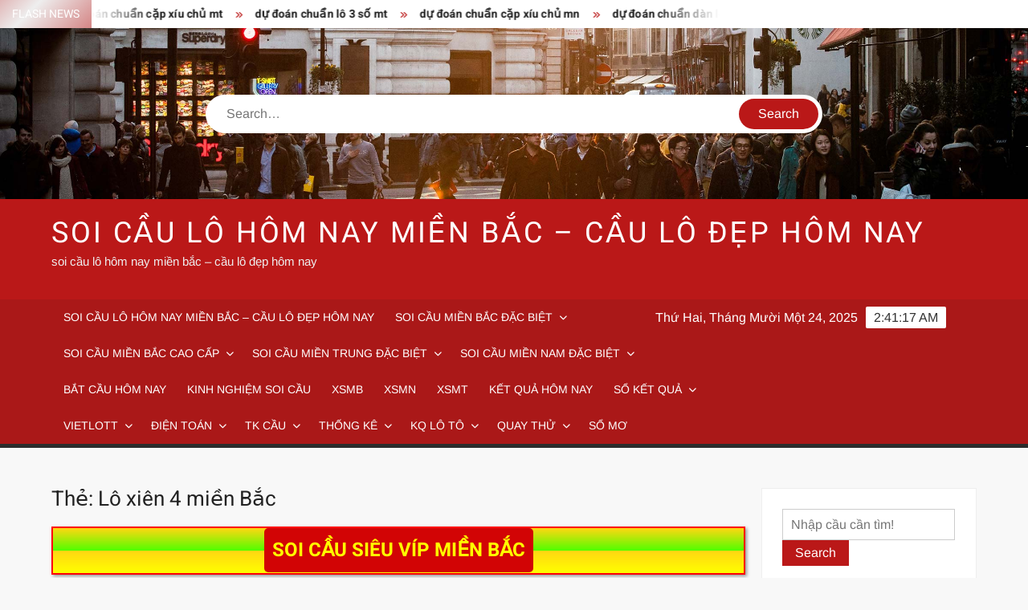

--- FILE ---
content_type: text/html; charset=utf-8
request_url: https://dudoanxosomienbac88.com/tag/lo-xien-4-mien-bac/
body_size: 12878
content:
<!doctype html><html lang="vi"><head><meta charset="UTF-8"><meta name="viewport" content="width=device-width"><link rel="profile" href="https://gmpg.org/xfn/11"><meta name='robots' content='index, follow, max-image-preview:large, max-snippet:-1, max-video-preview:-1' /><link type="text/css" media="all" href="https://dudoanxosomienbac88.com/wp-content/cache/breeze-minification/css/breeze_e1f9c94c5e634685cf9d47cd329d4dd2.css" rel="stylesheet" /><title>L&ocirc; xi&ecirc;n 4 mi&#7873;n B&#7855;c</title><meta name="description" content="L&ocirc; xi&ecirc;n 4 mi&#7873;n B&#7855;c soi c&#7847;u l&ocirc; h&ocirc;m nay mi&#7873;n b&#7855;c - c&#7847;u l&ocirc; &#273;&#7865;p h&ocirc;m nay" /><link rel="canonical" href="https://dudoanxosomienbac88.com/tag/lo-xien-4-mien-bac/" /><meta property="og:locale" content="vi_VN" /><meta property="og:type" content="article" /><meta property="og:title" content="L&ocirc; xi&ecirc;n 4 mi&#7873;n B&#7855;c" /><meta property="og:description" content="L&ocirc; xi&ecirc;n 4 mi&#7873;n B&#7855;c soi c&#7847;u l&ocirc; h&ocirc;m nay mi&#7873;n b&#7855;c - c&#7847;u l&ocirc; &#273;&#7865;p h&ocirc;m nay" /><meta property="og:url" content="https://dudoanxosomienbac88.com/tag/lo-xien-4-mien-bac/" /><meta property="og:site_name" content="soi c&#7847;u l&ocirc; h&ocirc;m nay mi&#7873;n b&#7855;c - c&#7847;u l&ocirc; &#273;&#7865;p h&ocirc;m nay" /><meta name="twitter:card" content="summary_large_image" /> <script type="application/ld+json" class="yoast-schema-graph">{"@context":"https://schema.org","@graph":[{"@type":"CollectionPage","@id":"https://dudoanxosomienbac88.com/tag/lo-xien-4-mien-bac/","url":"https://dudoanxosomienbac88.com/tag/lo-xien-4-mien-bac/","name":"L&ocirc; xi&ecirc;n 4 mi&#7873;n B&#7855;c","isPartOf":{"@id":"https://dudoanxosomienbac88.com/#website"},"primaryImageOfPage":{"@id":"https://dudoanxosomienbac88.com/tag/lo-xien-4-mien-bac/#primaryimage"},"image":{"@id":"https://dudoanxosomienbac88.com/tag/lo-xien-4-mien-bac/#primaryimage"},"thumbnailUrl":"https://dudoanxosomienbac88.com/wp-content/uploads/2025/09/soi-cau-loto-1.png","description":"L&ocirc; xi&ecirc;n 4 mi&#7873;n B&#7855;c soi c&#7847;u l&ocirc; h&ocirc;m nay mi&#7873;n b&#7855;c - c&#7847;u l&ocirc; &#273;&#7865;p h&ocirc;m nay","breadcrumb":{"@id":"https://dudoanxosomienbac88.com/tag/lo-xien-4-mien-bac/#breadcrumb"},"inLanguage":"vi"},{"@type":"ImageObject","inLanguage":"vi","@id":"https://dudoanxosomienbac88.com/tag/lo-xien-4-mien-bac/#primaryimage","url":"https://dudoanxosomienbac88.com/wp-content/uploads/2025/09/soi-cau-loto-1.png","contentUrl":"https://dudoanxosomienbac88.com/wp-content/uploads/2025/09/soi-cau-loto-1.png","width":943,"height":527},{"@type":"BreadcrumbList","@id":"https://dudoanxosomienbac88.com/tag/lo-xien-4-mien-bac/#breadcrumb","itemListElement":[{"@type":"ListItem","position":1,"name":"Home","item":"https://dudoanxosomienbac88.com/"},{"@type":"ListItem","position":2,"name":"L&ocirc; xi&ecirc;n 4 mi&#7873;n B&#7855;c"}]},{"@type":"WebSite","@id":"https://dudoanxosomienbac88.com/#website","url":"https://dudoanxosomienbac88.com/","name":"soi c&#7847;u l&ocirc; h&ocirc;m nay mi&#7873;n b&#7855;c - c&#7847;u l&ocirc; &#273;&#7865;p h&ocirc;m nay","description":"soi c&#7847;u l&ocirc; h&ocirc;m nay mi&#7873;n b&#7855;c - c&#7847;u l&ocirc; &#273;&#7865;p h&ocirc;m nay","potentialAction":[{"@type":"SearchAction","target":{"@type":"EntryPoint","urlTemplate":"https://dudoanxosomienbac88.com/?s={search_term_string}"},"query-input":"required name=search_term_string"}],"inLanguage":"vi"}]}</script> <link rel="alternate" type="application/rss+xml" title="D&ograve;ng th&ocirc;ng tin soi c&#7847;u l&ocirc; h&ocirc;m nay mi&#7873;n b&#7855;c - c&#7847;u l&ocirc; &#273;&#7865;p h&ocirc;m nay &raquo;" href="https://dudoanxosomienbac88.com/feed/" /><link rel="alternate" type="application/rss+xml" title="D&ograve;ng ph&#7843;n h&#7891;i soi c&#7847;u l&ocirc; h&ocirc;m nay mi&#7873;n b&#7855;c - c&#7847;u l&ocirc; &#273;&#7865;p h&ocirc;m nay &raquo;" href="https://dudoanxosomienbac88.com/comments/feed/" /><link rel="alternate" type="application/rss+xml" title="D&ograve;ng th&ocirc;ng tin cho Th&#7867; soi c&#7847;u l&ocirc; h&ocirc;m nay mi&#7873;n b&#7855;c - c&#7847;u l&ocirc; &#273;&#7865;p h&ocirc;m nay &raquo; L&ocirc; xi&ecirc;n 4 mi&#7873;n B&#7855;c" href="https://dudoanxosomienbac88.com/tag/lo-xien-4-mien-bac/feed/" /> <script type="text/javascript">/*  */
window._wpemojiSettings = {"baseUrl":"https:\/\/s.w.org\/images\/core\/emoji\/14.0.0\/72x72\/","ext":".png","svgUrl":"https:\/\/s.w.org\/images\/core\/emoji\/14.0.0\/svg\/","svgExt":".svg","source":{"concatemoji":"https:\/\/dudoanxosomienbac88.com\/wp-includes\/js\/wp-emoji-release.min.js?ver=6.4.7"}};
/*! This file is auto-generated */
!function(i,n){var o,s,e;function c(e){try{var t={supportTests:e,timestamp:(new Date).valueOf()};sessionStorage.setItem(o,JSON.stringify(t))}catch(e){}}function p(e,t,n){e.clearRect(0,0,e.canvas.width,e.canvas.height),e.fillText(t,0,0);var t=new Uint32Array(e.getImageData(0,0,e.canvas.width,e.canvas.height).data),r=(e.clearRect(0,0,e.canvas.width,e.canvas.height),e.fillText(n,0,0),new Uint32Array(e.getImageData(0,0,e.canvas.width,e.canvas.height).data));return t.every(function(e,t){return e===r[t]})}function u(e,t,n){switch(t){case"flag":return n(e,"\ud83c\udff3\ufe0f\u200d\u26a7\ufe0f","\ud83c\udff3\ufe0f\u200b\u26a7\ufe0f")?!1:!n(e,"\ud83c\uddfa\ud83c\uddf3","\ud83c\uddfa\u200b\ud83c\uddf3")&&!n(e,"\ud83c\udff4\udb40\udc67\udb40\udc62\udb40\udc65\udb40\udc6e\udb40\udc67\udb40\udc7f","\ud83c\udff4\u200b\udb40\udc67\u200b\udb40\udc62\u200b\udb40\udc65\u200b\udb40\udc6e\u200b\udb40\udc67\u200b\udb40\udc7f");case"emoji":return!n(e,"\ud83e\udef1\ud83c\udffb\u200d\ud83e\udef2\ud83c\udfff","\ud83e\udef1\ud83c\udffb\u200b\ud83e\udef2\ud83c\udfff")}return!1}function f(e,t,n){var r="undefined"!=typeof WorkerGlobalScope&&self instanceof WorkerGlobalScope?new OffscreenCanvas(300,150):i.createElement("canvas"),a=r.getContext("2d",{willReadFrequently:!0}),o=(a.textBaseline="top",a.font="600 32px Arial",{});return e.forEach(function(e){o[e]=t(a,e,n)}),o}function t(e){var t=i.createElement("script");t.src=e,t.defer=!0,i.head.appendChild(t)}"undefined"!=typeof Promise&&(o="wpEmojiSettingsSupports",s=["flag","emoji"],n.supports={everything:!0,everythingExceptFlag:!0},e=new Promise(function(e){i.addEventListener("DOMContentLoaded",e,{once:!0})}),new Promise(function(t){var n=function(){try{var e=JSON.parse(sessionStorage.getItem(o));if("object"==typeof e&&"number"==typeof e.timestamp&&(new Date).valueOf()<e.timestamp+604800&&"object"==typeof e.supportTests)return e.supportTests}catch(e){}return null}();if(!n){if("undefined"!=typeof Worker&&"undefined"!=typeof OffscreenCanvas&&"undefined"!=typeof URL&&URL.createObjectURL&&"undefined"!=typeof Blob)try{var e="postMessage("+f.toString()+"("+[JSON.stringify(s),u.toString(),p.toString()].join(",")+"));",r=new Blob([e],{type:"text/javascript"}),a=new Worker(URL.createObjectURL(r),{name:"wpTestEmojiSupports"});return void(a.onmessage=function(e){c(n=e.data),a.terminate(),t(n)})}catch(e){}c(n=f(s,u,p))}t(n)}).then(function(e){for(var t in e)n.supports[t]=e[t],n.supports.everything=n.supports.everything&&n.supports[t],"flag"!==t&&(n.supports.everythingExceptFlag=n.supports.everythingExceptFlag&&n.supports[t]);n.supports.everythingExceptFlag=n.supports.everythingExceptFlag&&!n.supports.flag,n.DOMReady=!1,n.readyCallback=function(){n.DOMReady=!0}}).then(function(){return e}).then(function(){var e;n.supports.everything||(n.readyCallback(),(e=n.source||{}).concatemoji?t(e.concatemoji):e.wpemoji&&e.twemoji&&(t(e.twemoji),t(e.wpemoji)))}))}((window,document),window._wpemojiSettings);
/*  */</script> <script type="text/javascript" id="breeze-prefetch-js-extra">/*  */
var breeze_prefetch = {"local_url":"https:\/\/dudoanxosomienbac88.com","ignore_remote_prefetch":"1","ignore_list":["\/","\/page\/(.)","\/wp-admin\/"]};
/*  */</script> <script type="text/javascript" src="https://dudoanxosomienbac88.com/wp-content/plugins/breeze/assets/js/js-front-end/breeze-prefetch-links.min.js?ver=2.1.6" id="breeze-prefetch-js"></script> <script type="text/javascript" src="https://dudoanxosomienbac88.com/wp-includes/js/jquery/jquery.min.js?ver=3.7.1" id="jquery-core-js"></script> <script type="text/javascript" src="https://dudoanxosomienbac88.com/wp-includes/js/jquery/jquery-migrate.min.js?ver=3.4.1" id="jquery-migrate-js"></script> <script type="text/javascript" src="https://dudoanxosomienbac88.com/wp-content/themes/freenews/assets/js/global.js?ver=1" id="freenews-global-js"></script> <link rel="https://api.w.org/" href="https://dudoanxosomienbac88.com/wp-json/" /><link rel="alternate" type="application/json" href="https://dudoanxosomienbac88.com/wp-json/wp/v2/tags/3443" /><link rel="EditURI" type="application/rsd+xml" title="RSD" href="https://dudoanxosomienbac88.com/xmlrpc.php?rsd" /><meta name="generator" content="WordPress 6.4.7" /> <script async src="https://dudoanxosomienbac88.com/wp-content/uploads/breeze/google/gtag.js?id=G-76RTHJNZDK"></script> <script>window.dataLayer = window.dataLayer || [];
			function gtag(){dataLayer.push(arguments);}
			gtag('js', new Date());
			gtag('config', 'G-76RTHJNZDK');</script> <link rel="icon" href="https://dudoanxosomienbac88.com/wp-content/uploads/2025/09/cropped-logo-xoso-32x32.jpg" sizes="32x32" /><link rel="icon" href="https://dudoanxosomienbac88.com/wp-content/uploads/2025/09/cropped-logo-xoso-192x192.jpg" sizes="192x192" /><link rel="apple-touch-icon" href="https://dudoanxosomienbac88.com/wp-content/uploads/2025/09/cropped-logo-xoso-180x180.jpg" /><meta name="msapplication-TileImage" content="https://dudoanxosomienbac88.com/wp-content/uploads/2025/09/cropped-logo-xoso-270x270.jpg" /></head><body class="archive tag tag-lo-xien-4-mien-bac tag-3443 hfeed has-header-image has-sidebar"><div id="page" class="site"> <a class="skip-link screen-reader-text" href="#content">Skip to content</a><header id="masthead" class="site-header"><div id="main-header" class="main-header"><div class="navigation-top"><div class="wrap"><div id="site-header-menu" class="site-header-menu"><nav class="main-navigation" aria-label="Primary Menu" role="navigation"> <button class="menu-toggle" aria-controls="primary-menu" aria-expanded="false"> <span class="toggle-text">Menu</span> <span class="toggle-bar"></span> </button><ul id="primary-menu" class="menu nav-menu"><li id="menu-item-16737" class="menu-item menu-item-type-post_type menu-item-object-page menu-item-home menu-item-16737"><a href="https://dudoanxosomienbac88.com/trang-chu/">soi c&#7847;u l&ocirc; h&ocirc;m nay mi&#7873;n b&#7855;c &ndash; c&#7847;u l&ocirc; &#273;&#7865;p h&ocirc;m nay</a></li><li id="menu-item-17361" class="menu-item menu-item-type-taxonomy menu-item-object-category menu-item-has-children menu-item-17361 category-color-347"><a href="https://dudoanxosomienbac88.com/soi-cau-mien-bac-dac-biet/">Soi c&#7847;u mi&#7873;n b&#7855;c &#273;&#7863;c bi&#7879;t</a><ul class="sub-menu"><li id="menu-item-16704" class="menu-item menu-item-type-post_type menu-item-object-page menu-item-16704"><a href="https://dudoanxosomienbac88.com/du-doan-chinh-xac-cap-3-cang-vip-mb/">d&#7921; &#273;o&aacute;n chu&#7849;n c&#7863;p 3 c&agrave;ng v&iacute;p mb</a></li><li id="menu-item-16707" class="menu-item menu-item-type-post_type menu-item-object-page menu-item-16707"><a href="https://dudoanxosomienbac88.com/du-doan-chinh-xac-dan-lo-10-con-mb/">d&#7921; &#273;o&aacute;n chu&#7849;n d&agrave;n l&ocirc; 10 con mb</a></li><li id="menu-item-16710" class="menu-item menu-item-type-post_type menu-item-object-page menu-item-16710"><a href="https://dudoanxosomienbac88.com/du-doan-chinh-xac-de-4-con-mb/">d&#7921; &#273;o&aacute;n chu&#7849;n &#273;&#7873; 4 con mb</a></li><li id="menu-item-17255" class="menu-item menu-item-type-post_type menu-item-object-page menu-item-17255"><a href="https://dudoanxosomienbac88.com/du-doan-chuan-de-6-con-mb/">d&#7921; &#273;o&aacute;n chu&#7849;n &#273;&#7873; 6 con mb</a></li><li id="menu-item-17254" class="menu-item menu-item-type-post_type menu-item-object-page menu-item-17254"><a href="https://dudoanxosomienbac88.com/du-doan-chuan-de-8-con-mb/">d&#7921; &#273;o&aacute;n chu&#7849;n &#273;&#7873; 8 con mb</a></li><li id="menu-item-17253" class="menu-item menu-item-type-post_type menu-item-object-page menu-item-17253"><a href="https://dudoanxosomienbac88.com/du-doan-chuan-de-10-con-mb/">d&#7921; &#273;o&aacute;n chu&#7849;n &#273;&#7873; 10 con mb</a></li><li id="menu-item-16711" class="menu-item menu-item-type-post_type menu-item-object-page menu-item-16711"><a href="https://dudoanxosomienbac88.com/du-doan-chinh-xac-de-bach-thu-mb/">d&#7921; &#273;o&aacute;n chu&#7849;n &#273;&#7873; b&#7841;ch th&#7911; mb</a></li><li id="menu-item-16712" class="menu-item menu-item-type-post_type menu-item-object-page menu-item-16712"><a href="https://dudoanxosomienbac88.com/du-doan-chinh-xac-de-dau-duoi-mb/">d&#7921; &#273;o&aacute;n chu&#7849;n &#273;&#7873; &#273;&#7847;u &#273;u&ocirc;i mb</a></li><li id="menu-item-16713" class="menu-item menu-item-type-post_type menu-item-object-page menu-item-16713"><a href="https://dudoanxosomienbac88.com/du-doan-chinh-xac-de-song-thu-mb/">d&#7921; &#273;o&aacute;n chu&#7849;n &#273;&#7873; song th&#7911; mb</a></li><li id="menu-item-16718" class="menu-item menu-item-type-post_type menu-item-object-page menu-item-16718"><a href="https://dudoanxosomienbac88.com/du-doan-chinh-xac-lo-4-con-mb/">d&#7921; &#273;o&aacute;n chu&#7849;n l&ocirc; 4 con mb</a></li><li id="menu-item-16719" class="menu-item menu-item-type-post_type menu-item-object-page menu-item-16719"><a href="https://dudoanxosomienbac88.com/du-doan-chinh-xac-lo-6-con-mb/">d&#7921; &#273;o&aacute;n chu&#7849;n l&ocirc; 6 con mb</a></li><li id="menu-item-16720" class="menu-item menu-item-type-post_type menu-item-object-page menu-item-16720"><a href="https://dudoanxosomienbac88.com/du-doan-chinh-xac-lo-8-con-mb/">d&#7921; &#273;o&aacute;n chu&#7849;n l&ocirc; 8 con mb</a></li></ul></li><li id="menu-item-17360" class="menu-item menu-item-type-taxonomy menu-item-object-category menu-item-has-children menu-item-17360 category-color-350"><a href="https://dudoanxosomienbac88.com/soi-cau-mien-bac-cao-cap/">Soi c&#7847;u mi&#7873;n b&#7855;c cao c&#7845;p</a><ul class="sub-menu"><li id="menu-item-16721" class="menu-item menu-item-type-post_type menu-item-object-page menu-item-16721"><a href="https://dudoanxosomienbac88.com/du-doan-chinh-xac-lo-bach-thu-kep-mb/">d&#7921; &#273;o&aacute;n chu&#7849;n l&ocirc; b&#7841;ch th&#7911; k&eacute;p mb</a></li><li id="menu-item-16722" class="menu-item menu-item-type-post_type menu-item-object-page menu-item-16722"><a href="https://dudoanxosomienbac88.com/du-doan-chinh-xac-lo-bach-thu-mb/">d&#7921; &#273;o&aacute;n chu&#7849;n l&ocirc; b&#7841;ch th&#7911; mb</a></li><li id="menu-item-17252" class="menu-item menu-item-type-post_type menu-item-object-page menu-item-17252"><a href="https://dudoanxosomienbac88.com/du-doan-chuan-bach-thu-lo-2-nhay-mb/">d&#7921; &#273;o&aacute;n chu&#7849;n b&#7841;ch th&#7911; l&ocirc; 2 nh&aacute;y mb</a></li><li id="menu-item-16723" class="menu-item menu-item-type-post_type menu-item-object-page menu-item-16723"><a href="https://dudoanxosomienbac88.com/du-doan-chinh-xac-lo-song-thu-kep-mb/">d&#7921; &#273;o&aacute;n chu&#7849;n l&ocirc; song th&#7911; k&eacute;p mb</a></li><li id="menu-item-16724" class="menu-item menu-item-type-post_type menu-item-object-page menu-item-16724"><a href="https://dudoanxosomienbac88.com/du-doan-chinh-xac-lo-song-thu-mb/">d&#7921; &#273;o&aacute;n chu&#7849;n l&ocirc; song th&#7911; mb</a></li><li id="menu-item-16731" class="menu-item menu-item-type-post_type menu-item-object-page menu-item-16731"><a href="https://dudoanxosomienbac88.com/du-doan-chinh-xac-vip-3-cang-mb/">d&#7921; &#273;o&aacute;n chu&#7849;n v&iacute;p 3 c&agrave;ng mb</a></li><li id="menu-item-16732" class="menu-item menu-item-type-post_type menu-item-object-page menu-item-16732"><a href="https://dudoanxosomienbac88.com/du-doan-chinh-xac-xien-2-lo-mb/">d&#7921; &#273;o&aacute;n chu&#7849;n xi&ecirc;n 2 l&ocirc; mb</a></li><li id="menu-item-16733" class="menu-item menu-item-type-post_type menu-item-object-page menu-item-16733"><a href="https://dudoanxosomienbac88.com/du-doan-chinh-xac-xien-3-lo-mb/">d&#7921; &#273;o&aacute;n chu&#7849;n xi&ecirc;n 3 l&ocirc; mb</a></li><li id="menu-item-16734" class="menu-item menu-item-type-post_type menu-item-object-page menu-item-16734"><a href="https://dudoanxosomienbac88.com/du-doan-chinh-xac-xien-4-lo-mb/">d&#7921; &#273;o&aacute;n chu&#7849;n xi&ecirc;n 4 l&ocirc; mb</a></li></ul></li><li id="menu-item-17363" class="menu-item menu-item-type-taxonomy menu-item-object-category menu-item-has-children menu-item-17363 category-color-349"><a href="https://dudoanxosomienbac88.com/soi-cau-mien-trung-dac-biet/">Soi c&#7847;u mi&#7873;n trung &#273;&#7863;c bi&#7879;t</a><ul class="sub-menu"><li id="menu-item-16703" class="menu-item menu-item-type-post_type menu-item-object-page menu-item-16703"><a href="https://dudoanxosomienbac88.com/du-doan-chinh-xac-bao-lo-mt/">d&#7921; &#273;o&aacute;n chu&#7849;n bao l&ocirc; mt</a></li><li id="menu-item-16706" class="menu-item menu-item-type-post_type menu-item-object-page menu-item-16706"><a href="https://dudoanxosomienbac88.com/du-doan-chinh-xac-cap-xiu-chu-mt/">d&#7921; &#273;o&aacute;n chu&#7849;n c&#7863;p x&iacute;u ch&#7911; mt</a></li><li id="menu-item-16709" class="menu-item menu-item-type-post_type menu-item-object-page menu-item-16709"><a href="https://dudoanxosomienbac88.com/du-doan-chinh-xac-dac-biet-mt/">d&#7921; &#273;o&aacute;n chu&#7849;n &#273;&#7863;c bi&#7879;t mt</a></li><li id="menu-item-16715" class="menu-item menu-item-type-post_type menu-item-object-page menu-item-16715"><a href="https://dudoanxosomienbac88.com/du-doan-chinh-xac-giai-8-mt/">d&#7921; &#273;o&aacute;n chu&#7849;n gi&#7843;i 8 mt</a></li><li id="menu-item-16717" class="menu-item menu-item-type-post_type menu-item-object-page menu-item-16717"><a href="https://dudoanxosomienbac88.com/du-doan-chinh-xac-lo-3-mt/">d&#7921; &#273;o&aacute;n chu&#7849;n l&ocirc; 3 s&#7889; mt</a></li><li id="menu-item-16726" class="menu-item menu-item-type-post_type menu-item-object-page menu-item-16726"><a href="https://dudoanxosomienbac88.com/du-doan-chinh-xac-dau-duoi-giai-8-dac-biet-mt/">d&#7921; &#273;o&aacute;n chu&#7849;n s&#7899; &#273;&#7847;u &#273;u&ocirc;i gi&#7843;i 8 mt</a></li><li id="menu-item-16728" class="menu-item menu-item-type-post_type menu-item-object-page menu-item-16728"><a href="https://dudoanxosomienbac88.com/du-doan-chinh-xac-dau-duoi-giai-dac-biet-mt/">d&#7921; &#273;o&aacute;n chu&#7849;n s&#7899; &#273;&#7847;u &#273;u&ocirc;i gi&#7843;i &#273;&#7863;c bi&#7879;t mt</a></li><li id="menu-item-16736" class="menu-item menu-item-type-post_type menu-item-object-page menu-item-16736"><a href="https://dudoanxosomienbac88.com/du-doan-chinh-xac-xiu-chu-mt/">d&#7921; &#273;o&aacute;n chu&#7849;n x&iacute;u ch&#7911; mt</a></li><li id="menu-item-16730" class="menu-item menu-item-type-post_type menu-item-object-page menu-item-16730"><a href="https://dudoanxosomienbac88.com/du-doan-chinh-xac-song-thu-lo-mt/">d&#7921; &#273;o&aacute;n chu&#7849;n song th&#7911; l&ocirc;  mt</a></li></ul></li><li id="menu-item-17362" class="menu-item menu-item-type-taxonomy menu-item-object-category menu-item-has-children menu-item-17362 category-color-348"><a href="https://dudoanxosomienbac88.com/soi-cau-mien-nam-dac-biet/">Soi c&#7847;u mi&#7873;n nam &#273;&#7863;c bi&#7879;t</a><ul class="sub-menu"><li id="menu-item-16705" class="menu-item menu-item-type-post_type menu-item-object-page menu-item-16705"><a href="https://dudoanxosomienbac88.com/du-doan-chinh-xac-cap-xiu-chu-mn/">d&#7921; &#273;o&aacute;n chu&#7849;n c&#7863;p x&iacute;u ch&#7911; mn</a></li><li id="menu-item-16702" class="menu-item menu-item-type-post_type menu-item-object-page menu-item-16702"><a href="https://dudoanxosomienbac88.com/du-doan-chinh-xac-bao-lo-mn/">d&#7921; &#273;o&aacute;n chu&#7849;n bao l&ocirc; mn</a></li><li id="menu-item-16708" class="menu-item menu-item-type-post_type menu-item-object-page menu-item-16708"><a href="https://dudoanxosomienbac88.com/du-doan-chinh-xac-dac-biet-mn/">d&#7921; &#273;o&aacute;n chu&#7849;n &#273;&#7863;c bi&#7879;t mn</a></li><li id="menu-item-16714" class="menu-item menu-item-type-post_type menu-item-object-page menu-item-16714"><a href="https://dudoanxosomienbac88.com/du-doan-chinh-xac-giai-8-mn/">d&#7921; &#273;o&aacute;n chu&#7849;n gi&#7843;i 8 mn</a></li><li id="menu-item-16716" class="menu-item menu-item-type-post_type menu-item-object-page menu-item-16716"><a href="https://dudoanxosomienbac88.com/du-doan-chinh-xac-lo-3-mn/">d&#7921; &#273;o&aacute;n chu&#7849;n l&ocirc; 3 s&#7889; mn</a></li><li id="menu-item-16725" class="menu-item menu-item-type-post_type menu-item-object-page menu-item-16725"><a href="https://dudoanxosomienbac88.com/du-doan-chinh-xac-dau-duoi-giai-8-dac-biet-mn/">d&#7921; &#273;o&aacute;n chu&#7849;n s&#7899; &#273;&#7847;u &#273;u&ocirc;i gi&#7843;i 8 &#273;&#7863;c bi&#7879;t mn</a></li><li id="menu-item-16727" class="menu-item menu-item-type-post_type menu-item-object-page menu-item-16727"><a href="https://dudoanxosomienbac88.com/du-doan-chinh-xac-dau-duoi-giai-dac-biet-mn/">d&#7921; &#273;o&aacute;n chu&#7849;n s&#7899; &#273;&#7847;u &#273;u&ocirc;i gi&#7843;i &#273;&#7863;c bi&#7879;t mn</a></li><li id="menu-item-16735" class="menu-item menu-item-type-post_type menu-item-object-page menu-item-16735"><a href="https://dudoanxosomienbac88.com/du-doan-chinh-xac-xiu-chu-mn/">d&#7921; &#273;o&aacute;n chu&#7849;n x&iacute;u ch&#7911; mn</a></li><li id="menu-item-16729" class="menu-item menu-item-type-post_type menu-item-object-page menu-item-16729"><a href="https://dudoanxosomienbac88.com/du-doan-chinh-xac-song-thu-lo-mn/">d&#7921; &#273;o&aacute;n chu&#7849;n song th&#7911; l&ocirc; mn</a></li></ul></li><li id="menu-item-17358" class="menu-item menu-item-type-taxonomy menu-item-object-category menu-item-17358 category-color-346"><a href="https://dudoanxosomienbac88.com/bat-cau-hom-nay/">B&#7855;t c&#7847;u h&ocirc;m nay</a></li><li id="menu-item-17359" class="menu-item menu-item-type-taxonomy menu-item-object-category menu-item-17359 category-color-345"><a href="https://dudoanxosomienbac88.com/kinh-nghiem-soi-cau/">Kinh nghi&#7879;m soi c&#7847;u</a></li><li id="menu-item-17958" class="menu-item menu-item-type-post_type menu-item-object-post menu-item-17958"><a href="https://dudoanxosomienbac88.com/ket-qua-xo-so-hom-nay-kq-xsmb/">XSMB</a></li><li id="menu-item-17959" class="menu-item menu-item-type-post_type menu-item-object-post menu-item-17959"><a href="https://dudoanxosomienbac88.com/ket-qua-xo-so-hom-nay-kq-xsmn/">XSMN</a></li><li id="menu-item-17960" class="menu-item menu-item-type-post_type menu-item-object-post menu-item-17960"><a href="https://dudoanxosomienbac88.com/ket-qua-xo-so-hom-nay-kq-xsmt/">XSMT</a></li><li id="menu-item-17961" class="menu-item menu-item-type-post_type menu-item-object-post menu-item-17961"><a href="https://dudoanxosomienbac88.com/ket-qua-xo-so-hom-nay/">K&#7871;t qu&#7843; h&ocirc;m nay</a></li><li id="menu-item-17962" class="menu-item menu-item-type-post_type menu-item-object-post menu-item-has-children menu-item-17962"><a href="https://dudoanxosomienbac88.com/mien-bac-30-ngay-so-ket-qua-xsmb/">S&#7893; k&#7871;t qu&#7843;</a><ul class="sub-menu"><li id="menu-item-17963" class="menu-item menu-item-type-post_type menu-item-object-post menu-item-17963"><a href="https://dudoanxosomienbac88.com/mien-trung-30-ngay-so-ket-qua-xsmt/">S&#7893; k&#7871;t qu&#7843; XSMT</a></li><li id="menu-item-17964" class="menu-item menu-item-type-post_type menu-item-object-post menu-item-17964"><a href="https://dudoanxosomienbac88.com/mien-nam-30-ngay-so-ket-qua-xsmn/">S&#7893; k&#7871;t qu&#7843; XSMN</a></li><li id="menu-item-17965" class="menu-item menu-item-type-post_type menu-item-object-post menu-item-17965"><a href="https://dudoanxosomienbac88.com/mien-bac-30-ngay-so-ket-qua-xsmb/">S&#7893; k&#7871;t qu&#7843; XSMB</a></li></ul></li><li id="menu-item-17966" class="menu-item menu-item-type-post_type menu-item-object-post menu-item-has-children menu-item-17966"><a href="https://dudoanxosomienbac88.com/vietlott-xs-vietlott-ket-qua-xo-so-vietlott/">Vietlott</a><ul class="sub-menu"><li id="menu-item-17967" class="menu-item menu-item-type-post_type menu-item-object-post menu-item-17967"><a href="https://dudoanxosomienbac88.com/vietlott-thong-ke-ve-nhieu-it-xs-mega-6-45/">Th&#7889;ng k&ecirc;</a></li><li id="menu-item-17968" class="menu-item menu-item-type-post_type menu-item-object-post menu-item-17968"><a href="https://dudoanxosomienbac88.com/vietlott-xs-max-4d-ket-qua-xo-so-max-4d/">Max 4D</a></li><li id="menu-item-17969" class="menu-item menu-item-type-post_type menu-item-object-post menu-item-17969"><a href="https://dudoanxosomienbac88.com/vietlott-xs-max-3d-ket-qua-xo-so-max-3d/">Max 3D</a></li><li id="menu-item-17970" class="menu-item menu-item-type-post_type menu-item-object-post menu-item-17970"><a href="https://dudoanxosomienbac88.com/vietlott-xs-power-6-55-ket-qua-xo-so-power-6-55/">X&#7893; S&#7889; Power 6/55</a></li><li id="menu-item-17972" class="menu-item menu-item-type-post_type menu-item-object-post menu-item-17972"><a href="https://dudoanxosomienbac88.com/vietlott-xs-vietlott-ket-qua-xo-so-vietlott/">X&#7893; S&#7889; Vietlott</a></li><li id="menu-item-17971" class="menu-item menu-item-type-post_type menu-item-object-post menu-item-17971"><a href="https://dudoanxosomienbac88.com/vietlott-xs-mega-6-45-ket-qua-xo-so-mega-6-45/">X&#7893; S&#7889; Mega 6/45</a></li></ul></li><li id="menu-item-17973" class="menu-item menu-item-type-post_type menu-item-object-post menu-item-has-children menu-item-17973"><a href="https://dudoanxosomienbac88.com/ket-qua-xo-so-dien-toan-6x36-mo-thuong/">&#272;i&#7879;n to&aacute;n</a><ul class="sub-menu"><li id="menu-item-17974" class="menu-item menu-item-type-post_type menu-item-object-post menu-item-17974"><a href="https://dudoanxosomienbac88.com/ket-qua-xo-so-than-tai-mo-thuong/">X&#7893; s&#7889; th&#7847;n t&agrave;i</a></li><li id="menu-item-17975" class="menu-item menu-item-type-post_type menu-item-object-post menu-item-17975"><a href="https://dudoanxosomienbac88.com/ket-qua-xo-so-dien-toan-123-mo-thuong/">X&#7893; s&#7889; &#273;i&#7879;n to&aacute;n 123</a></li><li id="menu-item-17976" class="menu-item menu-item-type-post_type menu-item-object-post menu-item-17976"><a href="https://dudoanxosomienbac88.com/ket-qua-xo-so-dien-toan-6x36-mo-thuong/">X&#7893; s&#7889; &#273;i&#7879;n to&aacute;n 6&times;36</a></li></ul></li><li id="menu-item-17977" class="menu-item menu-item-type-post_type menu-item-object-post menu-item-has-children menu-item-17977"><a href="https://dudoanxosomienbac88.com/cau-bach-thu-mb-soi-cau-loto-mien-bac/">TK C&#7847;u</a><ul class="sub-menu"><li id="menu-item-17978" class="menu-item menu-item-type-post_type menu-item-object-post menu-item-17978"><a href="https://dudoanxosomienbac88.com/cau-ve-nhieu-nhay-mb-soi-cau-loto-mien-bac/">C&#7847;u v&#7873; nhi&#7873;u nh&aacute;y (MB)</a></li><li id="menu-item-17979" class="menu-item menu-item-type-post_type menu-item-object-post menu-item-17979"><a href="https://dudoanxosomienbac88.com/cau-ve-ca-cap-mb-soi-cau-loto-mien-bac/">C&#7847;u v&#7873; c&#7843; c&#7863;p (MB)</a></li><li id="menu-item-17980" class="menu-item menu-item-type-post_type menu-item-object-post menu-item-17980"><a href="https://dudoanxosomienbac88.com/cau-lat-lien-tuc-mb-soi-cau-loto-mien-bac/">C&#7847;u l&#7853;t li&ecirc;n t&#7909;c (MB)</a></li><li id="menu-item-17981" class="menu-item menu-item-type-post_type menu-item-object-post menu-item-17981"><a href="https://dudoanxosomienbac88.com/cau-bach-thu-mb-soi-cau-loto-mien-bac/">C&#7847;u b&#7841;ch th&#7911; (MB)</a></li></ul></li><li id="menu-item-17982" class="menu-item menu-item-type-post_type menu-item-object-post menu-item-has-children menu-item-17982"><a href="https://dudoanxosomienbac88.com/tk-chu-ky-gan-nhat-thong-ke-dau-duoi/">Th&#7889;ng k&ecirc;</a><ul class="sub-menu"><li id="menu-item-17983" class="menu-item menu-item-type-post_type menu-item-object-post menu-item-17983"><a href="https://dudoanxosomienbac88.com/tk-chu-ky-gan-nhat-tk-tu-00-den-99/">TK t&#7915; 00 &#273;&#7871;n 99</a></li><li id="menu-item-17984" class="menu-item menu-item-type-post_type menu-item-object-post menu-item-17984"><a href="https://dudoanxosomienbac88.com/tk-chu-ky-gan-nhat-thong-ke-tan-suat-xuat-hien/">T&#7847;n su&#7845;t xu&#7845;t hi&#7879;n</a></li><li id="menu-item-17985" class="menu-item menu-item-type-post_type menu-item-object-post menu-item-17985"><a href="https://dudoanxosomienbac88.com/tk-chu-ky-gan-nhat-thong-ke-lo-to-theo-tong/">Th&#7889;ng k&ecirc; T&#7893;ng</a></li><li id="menu-item-17986" class="menu-item menu-item-type-post_type menu-item-object-post menu-item-17986"><a href="https://dudoanxosomienbac88.com/tk-chu-ky-gan-nhat-thong-ke-dau-duoi-2/">Th&#7889;ng k&ecirc; &#272;&#7847;u &ndash; &#272;u&ocirc;i</a></li><li id="menu-item-17987" class="menu-item menu-item-type-post_type menu-item-object-post menu-item-17987"><a href="https://dudoanxosomienbac88.com/tk-chu-ky-gan-nhat-thong-ke-lo-to-theo-duoi/">Th&#7889;ng k&ecirc; &#272;u&ocirc;i</a></li><li id="menu-item-17988" class="menu-item menu-item-type-post_type menu-item-object-post menu-item-17988"><a href="https://dudoanxosomienbac88.com/tk-chu-ky-gan-nhat-thong-ke-lo-to-theo-dau/">Th&#7889;ng k&ecirc; &#272;&#7847;u</a></li><li id="menu-item-17989" class="menu-item menu-item-type-post_type menu-item-object-post menu-item-17989"><a href="https://dudoanxosomienbac88.com/tk-chu-ky-gan-nhat-thong-ke-lo-kep/">Th&#7889;ng k&ecirc; l&ocirc; k&eacute;p</a></li><li id="menu-item-17990" class="menu-item menu-item-type-post_type menu-item-object-post menu-item-17990"><a href="https://dudoanxosomienbac88.com/tk-chu-ky-gan-nhat-thong-ke-lo-xien/">Th&#7889;ng k&ecirc; l&ocirc; xi&ecirc;n</a></li><li id="menu-item-17991" class="menu-item menu-item-type-post_type menu-item-object-post menu-item-17991"><a href="https://dudoanxosomienbac88.com/tk-chu-ky-gan-nhat-thong-ke-lo-gan/">Th&#7889;ng k&ecirc; l&ocirc; gan</a></li><li id="menu-item-17992" class="menu-item menu-item-type-post_type menu-item-object-post menu-item-17992"><a href="https://dudoanxosomienbac88.com/tk-chu-ky-gan-nhat-thong-ke-dau-duoi/">Th&#7889;ng k&ecirc; &#273;&#7847;u &#273;u&ocirc;i</a></li></ul></li><li id="menu-item-17993" class="menu-item menu-item-type-post_type menu-item-object-post menu-item-has-children menu-item-17993"><a href="https://dudoanxosomienbac88.com/bang-loto-mb-xo-so-lo-to-mien-bac/">KQ L&ocirc; T&ocirc;</a><ul class="sub-menu"><li id="menu-item-17994" class="menu-item menu-item-type-post_type menu-item-object-post menu-item-17994"><a href="https://dudoanxosomienbac88.com/bang-loto-mt-xo-so-lo-to-mien-trung/">B&#7843;ng loto MT</a></li><li id="menu-item-17995" class="menu-item menu-item-type-post_type menu-item-object-post menu-item-17995"><a href="https://dudoanxosomienbac88.com/bang-loto-mn-xo-so-lo-to-mien-nam/">B&#7843;ng loto MN</a></li><li id="menu-item-17996" class="menu-item menu-item-type-post_type menu-item-object-post menu-item-17996"><a href="https://dudoanxosomienbac88.com/bang-loto-mb-xo-so-lo-to-mien-bac/">B&#7843;ng loto MB</a></li></ul></li><li id="menu-item-17997" class="menu-item menu-item-type-post_type menu-item-object-post menu-item-has-children menu-item-17997"><a href="https://dudoanxosomienbac88.com/quay-thu-xsmb-lay-hen-may-man-truoc-gio-quay/">Quay th&#7917;</a><ul class="sub-menu"><li id="menu-item-17998" class="menu-item menu-item-type-post_type menu-item-object-post menu-item-17998"><a href="https://dudoanxosomienbac88.com/quay-thu-vietlott-lay-hen-may-man-truoc-gio-quay/">Quay th&#7917; Vietlott</a></li><li id="menu-item-17999" class="menu-item menu-item-type-post_type menu-item-object-post menu-item-17999"><a href="https://dudoanxosomienbac88.com/quay-thu-xsmt-lay-hen-may-man-truoc-gio-quay/">Quay th&#7917; XSMT</a></li><li id="menu-item-18000" class="menu-item menu-item-type-post_type menu-item-object-post menu-item-18000"><a href="https://dudoanxosomienbac88.com/quay-thu-xsmn-lay-hen-may-man-truoc-gio-quay/">Quay th&#7917; XSMN</a></li><li id="menu-item-18001" class="menu-item menu-item-type-post_type menu-item-object-post menu-item-18001"><a href="https://dudoanxosomienbac88.com/quay-thu-xsmb-lay-hen-may-man-truoc-gio-quay/">Quay th&#7917; XSMB</a></li></ul></li><li id="menu-item-18002" class="menu-item menu-item-type-post_type menu-item-object-post menu-item-18002"><a href="https://dudoanxosomienbac88.com/so-mo-lo-de-trung-so-doc-dac/">S&#7893; m&#417;</a></li></ul></nav></div></div></div><div class="top-header"><div class="top-header-inner"><div class="flash-news"><div class="flash-news-header"><h4 class="flash-news-title">Flash News</h4></div><div class="marquee"> <artical class="news-post-title"><h3><a href="https://dudoanxosomienbac88.com/du-doan-chinh-xac-lo-bach-thu-mb/" title="d&#7921; &#273;o&aacute;n chu&#7849;n l&ocirc; b&#7841;ch th&#7911; mb">d&#7921; &#273;o&aacute;n chu&#7849;n l&ocirc; b&#7841;ch th&#7911; mb</a></h3></artical><artical class="news-post-title"><h3><a href="https://dudoanxosomienbac88.com/du-doan-chinh-xac-cap-xiu-chu-mt/" title="d&#7921; &#273;o&aacute;n chu&#7849;n c&#7863;p x&iacute;u ch&#7911; mt">d&#7921; &#273;o&aacute;n chu&#7849;n c&#7863;p x&iacute;u ch&#7911; mt</a></h3></artical><artical class="news-post-title"><h3><a href="https://dudoanxosomienbac88.com/du-doan-chinh-xac-lo-3-mt/" title="d&#7921; &#273;o&aacute;n chu&#7849;n l&ocirc; 3 s&#7889; mt">d&#7921; &#273;o&aacute;n chu&#7849;n l&ocirc; 3 s&#7889; mt</a></h3></artical><artical class="news-post-title"><h3><a href="https://dudoanxosomienbac88.com/du-doan-chinh-xac-cap-xiu-chu-mn/" title="d&#7921; &#273;o&aacute;n chu&#7849;n c&#7863;p x&iacute;u ch&#7911; mn">d&#7921; &#273;o&aacute;n chu&#7849;n c&#7863;p x&iacute;u ch&#7911; mn</a></h3></artical><artical class="news-post-title"><h3><a href="https://dudoanxosomienbac88.com/du-doan-chinh-xac-dan-lo-10-con-mb/" title="d&#7921; &#273;o&aacute;n chu&#7849;n d&agrave;n l&ocirc; 10 con mb">d&#7921; &#273;o&aacute;n chu&#7849;n d&agrave;n l&ocirc; 10 con mb</a></h3></artical><artical class="news-post-title"><h3><a href="https://dudoanxosomienbac88.com/du-doan-chinh-xac-lo-bach-thu-kep-mb/" title="d&#7921; &#273;o&aacute;n chu&#7849;n l&ocirc; b&#7841;ch th&#7911; k&eacute;p mb">d&#7921; &#273;o&aacute;n chu&#7849;n l&ocirc; b&#7841;ch th&#7911; k&eacute;p mb</a></h3></artical><artical class="news-post-title"><h3><a href="https://dudoanxosomienbac88.com/du-doan-chinh-xac-de-song-thu-mb/" title="d&#7921; &#273;o&aacute;n chu&#7849;n &#273;&#7873; song th&#7911; mb">d&#7921; &#273;o&aacute;n chu&#7849;n &#273;&#7873; song th&#7911; mb</a></h3></artical><artical class="news-post-title"><h3><a href="https://dudoanxosomienbac88.com/du-doan-chuan-bach-thu-lo-2-nhay-mb/" title="d&#7921; &#273;o&aacute;n chu&#7849;n b&#7841;ch th&#7911; l&ocirc; 2 nh&aacute;y mb">d&#7921; &#273;o&aacute;n chu&#7849;n b&#7841;ch th&#7911; l&ocirc; 2 nh&aacute;y mb</a></h3></artical><artical class="news-post-title"><h3><a href="https://dudoanxosomienbac88.com/du-doan-chinh-xac-xiu-chu-mn/" title="d&#7921; &#273;o&aacute;n chu&#7849;n x&iacute;u ch&#7911; mn">d&#7921; &#273;o&aacute;n chu&#7849;n x&iacute;u ch&#7911; mn</a></h3></artical><artical class="news-post-title"><h3><a href="https://dudoanxosomienbac88.com/du-doan-chinh-xac-giai-8-mt/" title="d&#7921; &#273;o&aacute;n chu&#7849;n gi&#7843;i 8 mt">d&#7921; &#273;o&aacute;n chu&#7849;n gi&#7843;i 8 mt</a></h3></artical></div></div><div class="header-social-menu"></div></div></div><div class="header-media-search"><div class="search-container"><form method="get" class="search" action="https://dudoanxosomienbac88.com/"> <label for='s' class='screen-reader-text'>Search</label> <input class="search-field" placeholder="Search&hellip;" name="s" type="search"> <input class="search-submit" value="Search" type="submit"></form></div><div class="custom-header"><div class="custom-header-media"><div id="wp-custom-header" class="wp-custom-header"><img loading="lazy" src="https://dudoanxosomienbac88.com/wp-content/themes/freenews/images/header.jpg" width="1920" height="500" alt="" decoding="async" fetchpriority="high" /></div></div></div></div><div class="main-header-brand"><div class="header-brand"><div class="wrap"><div class="header-brand-content"><div class="site-branding"><div class="site-branding-text"><p class="site-title"><a href="https://dudoanxosomienbac88.com/" rel="home">soi c&#7847;u l&ocirc; h&ocirc;m nay mi&#7873;n b&#7855;c &#8211; c&#7847;u l&ocirc; &#273;&#7865;p h&ocirc;m nay</a></p><p class="site-description">soi c&#7847;u l&ocirc; h&ocirc;m nay mi&#7873;n b&#7855;c &#8211; c&#7847;u l&ocirc; &#273;&#7865;p h&ocirc;m nay</p></div></div><div class="header-right"><div class="header-banner"></div></div></div></div></div><div id="nav-sticker"><div class="navigation-top"><div class="wrap"><div id="site-header-menu" class="site-header-menu"><nav id="site-navigation" class="main-navigation" aria-label="Primary Menu"> <button class="menu-toggle" aria-controls="primary-menu" aria-expanded="false"> <span class="toggle-text">Menu</span> <span class="toggle-bar"></span> </button><ul id="primary-menu" class="menu nav-menu"><li class="menu-item menu-item-type-post_type menu-item-object-page menu-item-home menu-item-16737"><a href="https://dudoanxosomienbac88.com/trang-chu/">soi c&#7847;u l&ocirc; h&ocirc;m nay mi&#7873;n b&#7855;c &ndash; c&#7847;u l&ocirc; &#273;&#7865;p h&ocirc;m nay</a></li><li class="menu-item menu-item-type-taxonomy menu-item-object-category menu-item-has-children menu-item-17361 category-color-347"><a href="https://dudoanxosomienbac88.com/soi-cau-mien-bac-dac-biet/">Soi c&#7847;u mi&#7873;n b&#7855;c &#273;&#7863;c bi&#7879;t</a><ul class="sub-menu"><li class="menu-item menu-item-type-post_type menu-item-object-page menu-item-16704"><a href="https://dudoanxosomienbac88.com/du-doan-chinh-xac-cap-3-cang-vip-mb/">d&#7921; &#273;o&aacute;n chu&#7849;n c&#7863;p 3 c&agrave;ng v&iacute;p mb</a></li><li class="menu-item menu-item-type-post_type menu-item-object-page menu-item-16707"><a href="https://dudoanxosomienbac88.com/du-doan-chinh-xac-dan-lo-10-con-mb/">d&#7921; &#273;o&aacute;n chu&#7849;n d&agrave;n l&ocirc; 10 con mb</a></li><li class="menu-item menu-item-type-post_type menu-item-object-page menu-item-16710"><a href="https://dudoanxosomienbac88.com/du-doan-chinh-xac-de-4-con-mb/">d&#7921; &#273;o&aacute;n chu&#7849;n &#273;&#7873; 4 con mb</a></li><li class="menu-item menu-item-type-post_type menu-item-object-page menu-item-17255"><a href="https://dudoanxosomienbac88.com/du-doan-chuan-de-6-con-mb/">d&#7921; &#273;o&aacute;n chu&#7849;n &#273;&#7873; 6 con mb</a></li><li class="menu-item menu-item-type-post_type menu-item-object-page menu-item-17254"><a href="https://dudoanxosomienbac88.com/du-doan-chuan-de-8-con-mb/">d&#7921; &#273;o&aacute;n chu&#7849;n &#273;&#7873; 8 con mb</a></li><li class="menu-item menu-item-type-post_type menu-item-object-page menu-item-17253"><a href="https://dudoanxosomienbac88.com/du-doan-chuan-de-10-con-mb/">d&#7921; &#273;o&aacute;n chu&#7849;n &#273;&#7873; 10 con mb</a></li><li class="menu-item menu-item-type-post_type menu-item-object-page menu-item-16711"><a href="https://dudoanxosomienbac88.com/du-doan-chinh-xac-de-bach-thu-mb/">d&#7921; &#273;o&aacute;n chu&#7849;n &#273;&#7873; b&#7841;ch th&#7911; mb</a></li><li class="menu-item menu-item-type-post_type menu-item-object-page menu-item-16712"><a href="https://dudoanxosomienbac88.com/du-doan-chinh-xac-de-dau-duoi-mb/">d&#7921; &#273;o&aacute;n chu&#7849;n &#273;&#7873; &#273;&#7847;u &#273;u&ocirc;i mb</a></li><li class="menu-item menu-item-type-post_type menu-item-object-page menu-item-16713"><a href="https://dudoanxosomienbac88.com/du-doan-chinh-xac-de-song-thu-mb/">d&#7921; &#273;o&aacute;n chu&#7849;n &#273;&#7873; song th&#7911; mb</a></li><li class="menu-item menu-item-type-post_type menu-item-object-page menu-item-16718"><a href="https://dudoanxosomienbac88.com/du-doan-chinh-xac-lo-4-con-mb/">d&#7921; &#273;o&aacute;n chu&#7849;n l&ocirc; 4 con mb</a></li><li class="menu-item menu-item-type-post_type menu-item-object-page menu-item-16719"><a href="https://dudoanxosomienbac88.com/du-doan-chinh-xac-lo-6-con-mb/">d&#7921; &#273;o&aacute;n chu&#7849;n l&ocirc; 6 con mb</a></li><li class="menu-item menu-item-type-post_type menu-item-object-page menu-item-16720"><a href="https://dudoanxosomienbac88.com/du-doan-chinh-xac-lo-8-con-mb/">d&#7921; &#273;o&aacute;n chu&#7849;n l&ocirc; 8 con mb</a></li></ul></li><li class="menu-item menu-item-type-taxonomy menu-item-object-category menu-item-has-children menu-item-17360 category-color-350"><a href="https://dudoanxosomienbac88.com/soi-cau-mien-bac-cao-cap/">Soi c&#7847;u mi&#7873;n b&#7855;c cao c&#7845;p</a><ul class="sub-menu"><li class="menu-item menu-item-type-post_type menu-item-object-page menu-item-16721"><a href="https://dudoanxosomienbac88.com/du-doan-chinh-xac-lo-bach-thu-kep-mb/">d&#7921; &#273;o&aacute;n chu&#7849;n l&ocirc; b&#7841;ch th&#7911; k&eacute;p mb</a></li><li class="menu-item menu-item-type-post_type menu-item-object-page menu-item-16722"><a href="https://dudoanxosomienbac88.com/du-doan-chinh-xac-lo-bach-thu-mb/">d&#7921; &#273;o&aacute;n chu&#7849;n l&ocirc; b&#7841;ch th&#7911; mb</a></li><li class="menu-item menu-item-type-post_type menu-item-object-page menu-item-17252"><a href="https://dudoanxosomienbac88.com/du-doan-chuan-bach-thu-lo-2-nhay-mb/">d&#7921; &#273;o&aacute;n chu&#7849;n b&#7841;ch th&#7911; l&ocirc; 2 nh&aacute;y mb</a></li><li class="menu-item menu-item-type-post_type menu-item-object-page menu-item-16723"><a href="https://dudoanxosomienbac88.com/du-doan-chinh-xac-lo-song-thu-kep-mb/">d&#7921; &#273;o&aacute;n chu&#7849;n l&ocirc; song th&#7911; k&eacute;p mb</a></li><li class="menu-item menu-item-type-post_type menu-item-object-page menu-item-16724"><a href="https://dudoanxosomienbac88.com/du-doan-chinh-xac-lo-song-thu-mb/">d&#7921; &#273;o&aacute;n chu&#7849;n l&ocirc; song th&#7911; mb</a></li><li class="menu-item menu-item-type-post_type menu-item-object-page menu-item-16731"><a href="https://dudoanxosomienbac88.com/du-doan-chinh-xac-vip-3-cang-mb/">d&#7921; &#273;o&aacute;n chu&#7849;n v&iacute;p 3 c&agrave;ng mb</a></li><li class="menu-item menu-item-type-post_type menu-item-object-page menu-item-16732"><a href="https://dudoanxosomienbac88.com/du-doan-chinh-xac-xien-2-lo-mb/">d&#7921; &#273;o&aacute;n chu&#7849;n xi&ecirc;n 2 l&ocirc; mb</a></li><li class="menu-item menu-item-type-post_type menu-item-object-page menu-item-16733"><a href="https://dudoanxosomienbac88.com/du-doan-chinh-xac-xien-3-lo-mb/">d&#7921; &#273;o&aacute;n chu&#7849;n xi&ecirc;n 3 l&ocirc; mb</a></li><li class="menu-item menu-item-type-post_type menu-item-object-page menu-item-16734"><a href="https://dudoanxosomienbac88.com/du-doan-chinh-xac-xien-4-lo-mb/">d&#7921; &#273;o&aacute;n chu&#7849;n xi&ecirc;n 4 l&ocirc; mb</a></li></ul></li><li class="menu-item menu-item-type-taxonomy menu-item-object-category menu-item-has-children menu-item-17363 category-color-349"><a href="https://dudoanxosomienbac88.com/soi-cau-mien-trung-dac-biet/">Soi c&#7847;u mi&#7873;n trung &#273;&#7863;c bi&#7879;t</a><ul class="sub-menu"><li class="menu-item menu-item-type-post_type menu-item-object-page menu-item-16703"><a href="https://dudoanxosomienbac88.com/du-doan-chinh-xac-bao-lo-mt/">d&#7921; &#273;o&aacute;n chu&#7849;n bao l&ocirc; mt</a></li><li class="menu-item menu-item-type-post_type menu-item-object-page menu-item-16706"><a href="https://dudoanxosomienbac88.com/du-doan-chinh-xac-cap-xiu-chu-mt/">d&#7921; &#273;o&aacute;n chu&#7849;n c&#7863;p x&iacute;u ch&#7911; mt</a></li><li class="menu-item menu-item-type-post_type menu-item-object-page menu-item-16709"><a href="https://dudoanxosomienbac88.com/du-doan-chinh-xac-dac-biet-mt/">d&#7921; &#273;o&aacute;n chu&#7849;n &#273;&#7863;c bi&#7879;t mt</a></li><li class="menu-item menu-item-type-post_type menu-item-object-page menu-item-16715"><a href="https://dudoanxosomienbac88.com/du-doan-chinh-xac-giai-8-mt/">d&#7921; &#273;o&aacute;n chu&#7849;n gi&#7843;i 8 mt</a></li><li class="menu-item menu-item-type-post_type menu-item-object-page menu-item-16717"><a href="https://dudoanxosomienbac88.com/du-doan-chinh-xac-lo-3-mt/">d&#7921; &#273;o&aacute;n chu&#7849;n l&ocirc; 3 s&#7889; mt</a></li><li class="menu-item menu-item-type-post_type menu-item-object-page menu-item-16726"><a href="https://dudoanxosomienbac88.com/du-doan-chinh-xac-dau-duoi-giai-8-dac-biet-mt/">d&#7921; &#273;o&aacute;n chu&#7849;n s&#7899; &#273;&#7847;u &#273;u&ocirc;i gi&#7843;i 8 mt</a></li><li class="menu-item menu-item-type-post_type menu-item-object-page menu-item-16728"><a href="https://dudoanxosomienbac88.com/du-doan-chinh-xac-dau-duoi-giai-dac-biet-mt/">d&#7921; &#273;o&aacute;n chu&#7849;n s&#7899; &#273;&#7847;u &#273;u&ocirc;i gi&#7843;i &#273;&#7863;c bi&#7879;t mt</a></li><li class="menu-item menu-item-type-post_type menu-item-object-page menu-item-16736"><a href="https://dudoanxosomienbac88.com/du-doan-chinh-xac-xiu-chu-mt/">d&#7921; &#273;o&aacute;n chu&#7849;n x&iacute;u ch&#7911; mt</a></li><li class="menu-item menu-item-type-post_type menu-item-object-page menu-item-16730"><a href="https://dudoanxosomienbac88.com/du-doan-chinh-xac-song-thu-lo-mt/">d&#7921; &#273;o&aacute;n chu&#7849;n song th&#7911; l&ocirc;  mt</a></li></ul></li><li class="menu-item menu-item-type-taxonomy menu-item-object-category menu-item-has-children menu-item-17362 category-color-348"><a href="https://dudoanxosomienbac88.com/soi-cau-mien-nam-dac-biet/">Soi c&#7847;u mi&#7873;n nam &#273;&#7863;c bi&#7879;t</a><ul class="sub-menu"><li class="menu-item menu-item-type-post_type menu-item-object-page menu-item-16705"><a href="https://dudoanxosomienbac88.com/du-doan-chinh-xac-cap-xiu-chu-mn/">d&#7921; &#273;o&aacute;n chu&#7849;n c&#7863;p x&iacute;u ch&#7911; mn</a></li><li class="menu-item menu-item-type-post_type menu-item-object-page menu-item-16702"><a href="https://dudoanxosomienbac88.com/du-doan-chinh-xac-bao-lo-mn/">d&#7921; &#273;o&aacute;n chu&#7849;n bao l&ocirc; mn</a></li><li class="menu-item menu-item-type-post_type menu-item-object-page menu-item-16708"><a href="https://dudoanxosomienbac88.com/du-doan-chinh-xac-dac-biet-mn/">d&#7921; &#273;o&aacute;n chu&#7849;n &#273;&#7863;c bi&#7879;t mn</a></li><li class="menu-item menu-item-type-post_type menu-item-object-page menu-item-16714"><a href="https://dudoanxosomienbac88.com/du-doan-chinh-xac-giai-8-mn/">d&#7921; &#273;o&aacute;n chu&#7849;n gi&#7843;i 8 mn</a></li><li class="menu-item menu-item-type-post_type menu-item-object-page menu-item-16716"><a href="https://dudoanxosomienbac88.com/du-doan-chinh-xac-lo-3-mn/">d&#7921; &#273;o&aacute;n chu&#7849;n l&ocirc; 3 s&#7889; mn</a></li><li class="menu-item menu-item-type-post_type menu-item-object-page menu-item-16725"><a href="https://dudoanxosomienbac88.com/du-doan-chinh-xac-dau-duoi-giai-8-dac-biet-mn/">d&#7921; &#273;o&aacute;n chu&#7849;n s&#7899; &#273;&#7847;u &#273;u&ocirc;i gi&#7843;i 8 &#273;&#7863;c bi&#7879;t mn</a></li><li class="menu-item menu-item-type-post_type menu-item-object-page menu-item-16727"><a href="https://dudoanxosomienbac88.com/du-doan-chinh-xac-dau-duoi-giai-dac-biet-mn/">d&#7921; &#273;o&aacute;n chu&#7849;n s&#7899; &#273;&#7847;u &#273;u&ocirc;i gi&#7843;i &#273;&#7863;c bi&#7879;t mn</a></li><li class="menu-item menu-item-type-post_type menu-item-object-page menu-item-16735"><a href="https://dudoanxosomienbac88.com/du-doan-chinh-xac-xiu-chu-mn/">d&#7921; &#273;o&aacute;n chu&#7849;n x&iacute;u ch&#7911; mn</a></li><li class="menu-item menu-item-type-post_type menu-item-object-page menu-item-16729"><a href="https://dudoanxosomienbac88.com/du-doan-chinh-xac-song-thu-lo-mn/">d&#7921; &#273;o&aacute;n chu&#7849;n song th&#7911; l&ocirc; mn</a></li></ul></li><li class="menu-item menu-item-type-taxonomy menu-item-object-category menu-item-17358 category-color-346"><a href="https://dudoanxosomienbac88.com/bat-cau-hom-nay/">B&#7855;t c&#7847;u h&ocirc;m nay</a></li><li class="menu-item menu-item-type-taxonomy menu-item-object-category menu-item-17359 category-color-345"><a href="https://dudoanxosomienbac88.com/kinh-nghiem-soi-cau/">Kinh nghi&#7879;m soi c&#7847;u</a></li><li class="menu-item menu-item-type-post_type menu-item-object-post menu-item-17958"><a href="https://dudoanxosomienbac88.com/ket-qua-xo-so-hom-nay-kq-xsmb/">XSMB</a></li><li class="menu-item menu-item-type-post_type menu-item-object-post menu-item-17959"><a href="https://dudoanxosomienbac88.com/ket-qua-xo-so-hom-nay-kq-xsmn/">XSMN</a></li><li class="menu-item menu-item-type-post_type menu-item-object-post menu-item-17960"><a href="https://dudoanxosomienbac88.com/ket-qua-xo-so-hom-nay-kq-xsmt/">XSMT</a></li><li class="menu-item menu-item-type-post_type menu-item-object-post menu-item-17961"><a href="https://dudoanxosomienbac88.com/ket-qua-xo-so-hom-nay/">K&#7871;t qu&#7843; h&ocirc;m nay</a></li><li class="menu-item menu-item-type-post_type menu-item-object-post menu-item-has-children menu-item-17962"><a href="https://dudoanxosomienbac88.com/mien-bac-30-ngay-so-ket-qua-xsmb/">S&#7893; k&#7871;t qu&#7843;</a><ul class="sub-menu"><li class="menu-item menu-item-type-post_type menu-item-object-post menu-item-17963"><a href="https://dudoanxosomienbac88.com/mien-trung-30-ngay-so-ket-qua-xsmt/">S&#7893; k&#7871;t qu&#7843; XSMT</a></li><li class="menu-item menu-item-type-post_type menu-item-object-post menu-item-17964"><a href="https://dudoanxosomienbac88.com/mien-nam-30-ngay-so-ket-qua-xsmn/">S&#7893; k&#7871;t qu&#7843; XSMN</a></li><li class="menu-item menu-item-type-post_type menu-item-object-post menu-item-17965"><a href="https://dudoanxosomienbac88.com/mien-bac-30-ngay-so-ket-qua-xsmb/">S&#7893; k&#7871;t qu&#7843; XSMB</a></li></ul></li><li class="menu-item menu-item-type-post_type menu-item-object-post menu-item-has-children menu-item-17966"><a href="https://dudoanxosomienbac88.com/vietlott-xs-vietlott-ket-qua-xo-so-vietlott/">Vietlott</a><ul class="sub-menu"><li class="menu-item menu-item-type-post_type menu-item-object-post menu-item-17967"><a href="https://dudoanxosomienbac88.com/vietlott-thong-ke-ve-nhieu-it-xs-mega-6-45/">Th&#7889;ng k&ecirc;</a></li><li class="menu-item menu-item-type-post_type menu-item-object-post menu-item-17968"><a href="https://dudoanxosomienbac88.com/vietlott-xs-max-4d-ket-qua-xo-so-max-4d/">Max 4D</a></li><li class="menu-item menu-item-type-post_type menu-item-object-post menu-item-17969"><a href="https://dudoanxosomienbac88.com/vietlott-xs-max-3d-ket-qua-xo-so-max-3d/">Max 3D</a></li><li class="menu-item menu-item-type-post_type menu-item-object-post menu-item-17970"><a href="https://dudoanxosomienbac88.com/vietlott-xs-power-6-55-ket-qua-xo-so-power-6-55/">X&#7893; S&#7889; Power 6/55</a></li><li class="menu-item menu-item-type-post_type menu-item-object-post menu-item-17972"><a href="https://dudoanxosomienbac88.com/vietlott-xs-vietlott-ket-qua-xo-so-vietlott/">X&#7893; S&#7889; Vietlott</a></li><li class="menu-item menu-item-type-post_type menu-item-object-post menu-item-17971"><a href="https://dudoanxosomienbac88.com/vietlott-xs-mega-6-45-ket-qua-xo-so-mega-6-45/">X&#7893; S&#7889; Mega 6/45</a></li></ul></li><li class="menu-item menu-item-type-post_type menu-item-object-post menu-item-has-children menu-item-17973"><a href="https://dudoanxosomienbac88.com/ket-qua-xo-so-dien-toan-6x36-mo-thuong/">&#272;i&#7879;n to&aacute;n</a><ul class="sub-menu"><li class="menu-item menu-item-type-post_type menu-item-object-post menu-item-17974"><a href="https://dudoanxosomienbac88.com/ket-qua-xo-so-than-tai-mo-thuong/">X&#7893; s&#7889; th&#7847;n t&agrave;i</a></li><li class="menu-item menu-item-type-post_type menu-item-object-post menu-item-17975"><a href="https://dudoanxosomienbac88.com/ket-qua-xo-so-dien-toan-123-mo-thuong/">X&#7893; s&#7889; &#273;i&#7879;n to&aacute;n 123</a></li><li class="menu-item menu-item-type-post_type menu-item-object-post menu-item-17976"><a href="https://dudoanxosomienbac88.com/ket-qua-xo-so-dien-toan-6x36-mo-thuong/">X&#7893; s&#7889; &#273;i&#7879;n to&aacute;n 6&times;36</a></li></ul></li><li class="menu-item menu-item-type-post_type menu-item-object-post menu-item-has-children menu-item-17977"><a href="https://dudoanxosomienbac88.com/cau-bach-thu-mb-soi-cau-loto-mien-bac/">TK C&#7847;u</a><ul class="sub-menu"><li class="menu-item menu-item-type-post_type menu-item-object-post menu-item-17978"><a href="https://dudoanxosomienbac88.com/cau-ve-nhieu-nhay-mb-soi-cau-loto-mien-bac/">C&#7847;u v&#7873; nhi&#7873;u nh&aacute;y (MB)</a></li><li class="menu-item menu-item-type-post_type menu-item-object-post menu-item-17979"><a href="https://dudoanxosomienbac88.com/cau-ve-ca-cap-mb-soi-cau-loto-mien-bac/">C&#7847;u v&#7873; c&#7843; c&#7863;p (MB)</a></li><li class="menu-item menu-item-type-post_type menu-item-object-post menu-item-17980"><a href="https://dudoanxosomienbac88.com/cau-lat-lien-tuc-mb-soi-cau-loto-mien-bac/">C&#7847;u l&#7853;t li&ecirc;n t&#7909;c (MB)</a></li><li class="menu-item menu-item-type-post_type menu-item-object-post menu-item-17981"><a href="https://dudoanxosomienbac88.com/cau-bach-thu-mb-soi-cau-loto-mien-bac/">C&#7847;u b&#7841;ch th&#7911; (MB)</a></li></ul></li><li class="menu-item menu-item-type-post_type menu-item-object-post menu-item-has-children menu-item-17982"><a href="https://dudoanxosomienbac88.com/tk-chu-ky-gan-nhat-thong-ke-dau-duoi/">Th&#7889;ng k&ecirc;</a><ul class="sub-menu"><li class="menu-item menu-item-type-post_type menu-item-object-post menu-item-17983"><a href="https://dudoanxosomienbac88.com/tk-chu-ky-gan-nhat-tk-tu-00-den-99/">TK t&#7915; 00 &#273;&#7871;n 99</a></li><li class="menu-item menu-item-type-post_type menu-item-object-post menu-item-17984"><a href="https://dudoanxosomienbac88.com/tk-chu-ky-gan-nhat-thong-ke-tan-suat-xuat-hien/">T&#7847;n su&#7845;t xu&#7845;t hi&#7879;n</a></li><li class="menu-item menu-item-type-post_type menu-item-object-post menu-item-17985"><a href="https://dudoanxosomienbac88.com/tk-chu-ky-gan-nhat-thong-ke-lo-to-theo-tong/">Th&#7889;ng k&ecirc; T&#7893;ng</a></li><li class="menu-item menu-item-type-post_type menu-item-object-post menu-item-17986"><a href="https://dudoanxosomienbac88.com/tk-chu-ky-gan-nhat-thong-ke-dau-duoi-2/">Th&#7889;ng k&ecirc; &#272;&#7847;u &ndash; &#272;u&ocirc;i</a></li><li class="menu-item menu-item-type-post_type menu-item-object-post menu-item-17987"><a href="https://dudoanxosomienbac88.com/tk-chu-ky-gan-nhat-thong-ke-lo-to-theo-duoi/">Th&#7889;ng k&ecirc; &#272;u&ocirc;i</a></li><li class="menu-item menu-item-type-post_type menu-item-object-post menu-item-17988"><a href="https://dudoanxosomienbac88.com/tk-chu-ky-gan-nhat-thong-ke-lo-to-theo-dau/">Th&#7889;ng k&ecirc; &#272;&#7847;u</a></li><li class="menu-item menu-item-type-post_type menu-item-object-post menu-item-17989"><a href="https://dudoanxosomienbac88.com/tk-chu-ky-gan-nhat-thong-ke-lo-kep/">Th&#7889;ng k&ecirc; l&ocirc; k&eacute;p</a></li><li class="menu-item menu-item-type-post_type menu-item-object-post menu-item-17990"><a href="https://dudoanxosomienbac88.com/tk-chu-ky-gan-nhat-thong-ke-lo-xien/">Th&#7889;ng k&ecirc; l&ocirc; xi&ecirc;n</a></li><li class="menu-item menu-item-type-post_type menu-item-object-post menu-item-17991"><a href="https://dudoanxosomienbac88.com/tk-chu-ky-gan-nhat-thong-ke-lo-gan/">Th&#7889;ng k&ecirc; l&ocirc; gan</a></li><li class="menu-item menu-item-type-post_type menu-item-object-post menu-item-17992"><a href="https://dudoanxosomienbac88.com/tk-chu-ky-gan-nhat-thong-ke-dau-duoi/">Th&#7889;ng k&ecirc; &#273;&#7847;u &#273;u&ocirc;i</a></li></ul></li><li class="menu-item menu-item-type-post_type menu-item-object-post menu-item-has-children menu-item-17993"><a href="https://dudoanxosomienbac88.com/bang-loto-mb-xo-so-lo-to-mien-bac/">KQ L&ocirc; T&ocirc;</a><ul class="sub-menu"><li class="menu-item menu-item-type-post_type menu-item-object-post menu-item-17994"><a href="https://dudoanxosomienbac88.com/bang-loto-mt-xo-so-lo-to-mien-trung/">B&#7843;ng loto MT</a></li><li class="menu-item menu-item-type-post_type menu-item-object-post menu-item-17995"><a href="https://dudoanxosomienbac88.com/bang-loto-mn-xo-so-lo-to-mien-nam/">B&#7843;ng loto MN</a></li><li class="menu-item menu-item-type-post_type menu-item-object-post menu-item-17996"><a href="https://dudoanxosomienbac88.com/bang-loto-mb-xo-so-lo-to-mien-bac/">B&#7843;ng loto MB</a></li></ul></li><li class="menu-item menu-item-type-post_type menu-item-object-post menu-item-has-children menu-item-17997"><a href="https://dudoanxosomienbac88.com/quay-thu-xsmb-lay-hen-may-man-truoc-gio-quay/">Quay th&#7917;</a><ul class="sub-menu"><li class="menu-item menu-item-type-post_type menu-item-object-post menu-item-17998"><a href="https://dudoanxosomienbac88.com/quay-thu-vietlott-lay-hen-may-man-truoc-gio-quay/">Quay th&#7917; Vietlott</a></li><li class="menu-item menu-item-type-post_type menu-item-object-post menu-item-17999"><a href="https://dudoanxosomienbac88.com/quay-thu-xsmt-lay-hen-may-man-truoc-gio-quay/">Quay th&#7917; XSMT</a></li><li class="menu-item menu-item-type-post_type menu-item-object-post menu-item-18000"><a href="https://dudoanxosomienbac88.com/quay-thu-xsmn-lay-hen-may-man-truoc-gio-quay/">Quay th&#7917; XSMN</a></li><li class="menu-item menu-item-type-post_type menu-item-object-post menu-item-18001"><a href="https://dudoanxosomienbac88.com/quay-thu-xsmb-lay-hen-may-man-truoc-gio-quay/">Quay th&#7917; XSMB</a></li></ul></li><li class="menu-item menu-item-type-post_type menu-item-object-post menu-item-18002"><a href="https://dudoanxosomienbac88.com/so-mo-lo-de-trung-so-doc-dac/">S&#7893; m&#417;</a></li></ul></nav></div></div></div><div class="clock"><div id="time"></div><div id="date">Th&#7913; Hai, Th&aacute;ng M&#432;&#7901;i M&#7897;t 24, 2025</div></div></div></div></div></header><div id="content" class="site-content"><div class="site-content-cell"><div class="wrap wrap-width"><div id="primary" class="content-area"><main id="main" class="site-main"><header class="page-header"><h1 class="page-title">Th&#7867;: <span>L&ocirc; xi&ecirc;n 4 mi&#7873;n B&#7855;c</span></h1><div class="archive-description"><h3 class="bmenu" style="padding: 15px 15px 15px; color: #fdfa00 !important; box-shadow: rgba(0, 0, 0, 0.4) 2px 2px 4px; position: relative; background: linear-gradient(to bottom, #ffd712 0%,#50ff00 50%,#ffd712 51%,#ff0 100%) !important; border: 2px solid RED; word-wrap: break-word; text-align: center;"><strong><span class="lotoyahoo" style="background: #d20405; padding: 10px 10px; border-radius: 5px; color: #ffff00;">SOI C&#7846;U SI&Ecirc;U V&Iacute;P MI&#7872;N B&#7854;C</span></strong></h3><table style="border-spacing: 0; border-collapse: collapse; width: 100%;"><thead><tr><td style="color: yellow; background: white; padding: 15px; border-width: 1px; border: 5px double #ffcc00!important; border-radius: 15px; box-shadow: rgba(0, 0, 0, 0.4) 2px 2px 4px;">&#10084; <a href="/du-doan-chinh-xac-lo-bach-thu-mb/"><strong><span style="color: #3333ff;">B&#7840;CH TH&#7910; L&Ocirc; MI&#7872;N B&#7854;C</span></strong></a></td><td style="color: yellow; background: white; padding: 15px; border-width: 1px; border: 5px double #ffcc00!important; border-radius: 15px; box-shadow: rgba(0, 0, 0, 0.4) 2px 2px 4px;">&#10084;&nbsp;<a href="/du-doan-chinh-xac-lo-song-thu-mb/"><strong><span style="color: #3333ff;">SONG TH&#7910; L&Ocirc; MI&#7872;N B&#7854;C</span></strong></a></td></tr></thead><thead><tr><td style="color: yellow; background: white; padding: 15px; border-width: 1px; border: 5px double #ffcc00!important; border-radius: 15px; box-shadow: rgba(0, 0, 0, 0.4) 2px 2px 4px;">&#10084;&nbsp;<a href="/du-doan-chinh-xac-lo-bach-thu-kep-mb/"><strong><span style="color: #3333ff;">B&#7840;CH TH&#7910; L&Ocirc; K&Eacute;P MI&#7872;N B&#7854;C</span></strong></a></td><td style="color: yellow; background: white; padding: 15px; border-width: 1px; border: 5px double #ffcc00!important; border-radius: 15px; box-shadow: rgba(0, 0, 0, 0.4) 2px 2px 4px;">&#10084;&nbsp;<a href="/du-doan-chinh-xac-lo-song-thu-kep-mb/"><strong><span style="color: #3333ff;">SONG TH&#7910; L&Ocirc; K&Eacute;P MI&#7872;N B&#7854;C</span></strong></a></td></tr></thead><thead><tr><td style="color: yellow; background: white; padding: 15px; border-width: 1px; border: 5px double #ffcc00!important; border-radius: 15px; box-shadow: rgba(0, 0, 0, 0.4) 2px 2px 4px;">&#10084;&nbsp;<a href="/du-doan-chinh-xac-de-bach-thu-mb/"><strong><span style="color: #3333ff;">B&#7840;CH TH&#7910; &#272;&#7872; MI&#7872;N B&#7854;C</span></strong></a></td><td style="color: yellow; background: white; padding: 15px; border-width: 1px; border: 5px double #ffcc00!important; border-radius: 15px; box-shadow: rgba(0, 0, 0, 0.4) 2px 2px 4px;">&#10084;&nbsp;<a href="/du-doan-chinh-xac-de-song-thu-mb/"><strong><span style="color: #3333ff;">SONG TH&#7910; &#272;&#7872; MI&#7872;N B&#7854;C</span></strong></a></td></tr></thead><thead><tr><td style="color: yellow; background: white; padding: 15px; border-width: 1px; border: 5px double #ffcc00!important; border-radius: 15px; box-shadow: rgba(0, 0, 0, 0.4) 2px 2px 4px;">&#10084;&nbsp;<a href="/du-doan-chinh-xac-de-4-con-mb/"><strong><span style="color: #3333ff;">D&Agrave;N &#272;&#7872; 4 S&#7888; MI&#7872;N B&#7854;C</span></strong></a></td><td style="color: yellow; background: white; padding: 15px; border-width: 1px; border: 5px double #ffcc00!important; border-radius: 15px; box-shadow: rgba(0, 0, 0, 0.4) 2px 2px 4px;">&#10084;&nbsp;<a href="/du-doan-chinh-xac-lo-4-con-mb/"><strong><span style="color: #3333ff;">D&Agrave;N L&Ocirc; 4 S&#7888; MI&#7872;N B&#7854;C</span></strong></a></td></tr></thead><thead><tr><td style="color: yellow; background: white; padding: 15px; border-width: 1px; border: 5px double #ffcc00!important; border-radius: 15px; box-shadow: rgba(0, 0, 0, 0.4) 2px 2px 4px;">&#10084;&nbsp;<a href="/du-doan-chuan-bach-thu-lo-2-nhay-mb/"><strong><span style="color: #3333ff;">D&Agrave;N B&#7840;CH TH&#7910; L&Ocirc; 2 NH&Aacute;Y MI&#7872;N B&#7854;C</span></strong></a></td><td style="color: yellow; background: white; padding: 15px; border-width: 1px; border: 5px double #ffcc00!important; border-radius: 15px; box-shadow: rgba(0, 0, 0, 0.4) 2px 2px 4px;">&#10084;&nbsp;<a href="/du-doan-chuan-de-6-con-mb/"><strong><span style="color: #3333ff;">D&Agrave;N &#272;&#7872; 6 S&#7888; MI&#7872;N B&#7854;C</span></strong></a></td></tr></thead><thead><tr><td style="color: yellow; background: white; padding: 15px; border-width: 1px; border: 5px double #ffcc00!important; border-radius: 15px; box-shadow: rgba(0, 0, 0, 0.4) 2px 2px 4px;">&#10084;&nbsp;<a href="/du-doan-chuan-de-8-con-mb/"><strong><span style="color: #3333ff;">D&Agrave;N &#272;&#7872; 8 S&#7888; MI&#7872;N B&#7854;C</span></strong></a></td><td style="color: yellow; background: white; padding: 15px; border-width: 1px; border: 5px double #ffcc00!important; border-radius: 15px; box-shadow: rgba(0, 0, 0, 0.4) 2px 2px 4px;">&#10084;&nbsp;<a href="/du-doan-chuan-de-10-con-mb/"><strong><span style="color: #3333ff;">D&Agrave;N &#272;&#7872; 10 S&#7888; MI&#7872;N B&#7854;C</span></strong></a></td></tr></thead><thead><tr><td style="color: yellow; background: white; padding: 15px; border-width: 1px; border: 5px double #ffcc00!important; border-radius: 15px; box-shadow: rgba(0, 0, 0, 0.4) 2px 2px 4px;">&#10084;&nbsp;<a href="/du-doan-chinh-xac-lo-6-con-mb/"><strong><span style="color: #3333ff;">D&Agrave;N L&Ocirc; 6 S&#7888; MI&#7872;N B&#7854;C</span></strong></a></td><td style="color: yellow; background: white; padding: 15px; border-width: 1px; border: 5px double #ffcc00!important; border-radius: 15px; box-shadow: rgba(0, 0, 0, 0.4) 2px 2px 4px;">&#10084;&nbsp;<a href="/du-doan-chinh-xac-lo-8-con-mb/"><strong><span style="color: #3333ff;">D&Agrave;N L&Ocirc; 8 S&#7888; MI&#7872;N B&#7854;C</span></strong></a></td></tr></thead><thead><tr><td style="color: yellow; background: white; padding: 15px; border-width: 1px; border: 5px double #ffcc00!important; border-radius: 15px; box-shadow: rgba(0, 0, 0, 0.4) 2px 2px 4px;"><strong>&#10084;&nbsp;<a href="/du-doan-chinh-xac-xien-2-lo-mb/"><span style="color: #3333ff;">D&Agrave;N L&Ocirc; XI&Ecirc;N 2 MI&#7872;N B&#7854;C</span></a></strong></td><td style="color: yellow; background: white; padding: 15px; border-width: 1px; border: 5px double #ffcc00!important; border-radius: 15px; box-shadow: rgba(0, 0, 0, 0.4) 2px 2px 4px;">&#10084;&nbsp;<a href="/du-doan-chinh-xac-xien-3-lo-mb/"><strong><span style="color: #3333ff;">L&Ocirc; XI&Ecirc;N 3 MI&#7872;N B&#7854;C</span></strong></a></td></tr></thead><thead><tr><td style="color: yellow; background: white; padding: 15px; border-width: 1px; border: 5px double #ffcc00!important; border-radius: 15px; box-shadow: rgba(0, 0, 0, 0.4) 2px 2px 4px;">&#10084;&nbsp;<a href="/du-doan-chinh-xac-xien-4-lo-mb/"><strong><span style="color: #3333ff;">D&Agrave;N L&Ocirc; XI&Ecirc;N 4 MI&#7872;N B&#7854;C</span></strong></a></td><td style="color: yellow; background: white; padding: 15px; border-width: 1px; border: 5px double #ffcc00!important; border-radius: 15px; box-shadow: rgba(0, 0, 0, 0.4) 2px 2px 4px;">&#10084;&nbsp;<a href="/du-doan-chinh-xac-vip-3-cang-mb/"><strong><span style="color: #3333ff;">3 C&Agrave;NG MI&#7872;N B&#7854;C</span></strong></a></td></tr></thead><thead><tr><td style="color: yellow; background: white; padding: 15px; border-width: 1px; border: 5px double #ffcc00!important; border-radius: 15px; box-shadow: rgba(0, 0, 0, 0.4) 2px 2px 4px;">&#10084;&nbsp;<a href="/du-doan-chinh-xac-cap-3-cang-vip-mb/"><strong><span style="color: #3333ff;">3 C&Agrave;NG 2 S&#7888; MI&#7872;N B&#7854;C</span></strong></a></td><td style="color: yellow; background: white; padding: 15px; border-width: 1px; border: 5px double #ffcc00!important; border-radius: 15px; box-shadow: rgba(0, 0, 0, 0.4) 2px 2px 4px;">&#10084;&nbsp;<a href="/du-doan-chinh-xac-dan-lo-10-con-mb/"><strong><span style="color: #3333ff;">D&Agrave;N L&Ocirc; 10 S&#7888; MI&#7872;N B&#7854;C</span></strong></a></td></tr></thead><thead><tr><td style="color: yellow; background: white; padding: 15px; border-width: 1px; border: 5px double #ffcc00!important; border-radius: 15px; box-shadow: rgba(0, 0, 0, 0.4) 2px 2px 4px;">&#10084;&nbsp;<a href="/du-doan-chinh-xac-de-dau-duoi-mb/"><strong><span style="color: #3333ff;">&#272;&#7872; &#272;&#7846;U &#272;U&Ocirc;I MI&#7872;N B&#7854;C</span></strong></a></td><td style="color: yellow; background: white; padding: 15px; border-width: 1px; border: 5px double #ffcc00!important; border-radius: 15px; box-shadow: rgba(0, 0, 0, 0.4) 2px 2px 4px;"></td></tr></thead></table><h3 class="bmenu" style="padding: 15px 15px 15px; color: #fdfa00 !important; box-shadow: rgba(0, 0, 0, 0.4) 2px 2px 4px; position: relative; background: linear-gradient(to bottom, #ffd712 0%,#50ff00 50%,#ffd712 51%,#ff0 100%) !important; border: 2px solid RED; word-wrap: break-word; text-align: center;"><strong><span class="lotoyahoo" style="background: #d20405; padding: 10px 10px; border-radius: 5px; color: #ffff00;">SOI C&#7846;U SI&Ecirc;U V&Iacute;P MI&#7872;N NAM</span></strong></h3><table style="border-spacing: 0; border-collapse: collapse; width: 100%;"><thead><tr><td style="color: yellow; background: white; padding: 15px; border-width: 1px; border: 5px double #ffcc00!important; border-radius: 15px; box-shadow: rgba(0, 0, 0, 0.4) 2px 2px 4px;">?&nbsp;<a href="/du-doan-chinh-xac-xiu-chu-mn/"><strong><span style="color: #004400;">XI&#777;U CHU&#777; MI&#7872;N NAM</span></strong></a></td><td style="color: yellow; background: white; padding: 15px; border-width: 1px; border: 5px double #ffcc00!important; border-radius: 15px; box-shadow: rgba(0, 0, 0, 0.4) 2px 2px 4px;">?&nbsp;<a href="/du-doan-chinh-xac-dac-biet-mn/"><strong><span style="color: #004400;">GI&#7842;I &#272;&#7862;C BI&#7878;T MI&#7872;N NAM</span></strong></a></td></tr></thead><thead><tr><td style="color: yellow; background: white; padding: 15px; border-width: 1px; border: 5px double #ffcc00!important; border-radius: 15px; box-shadow: rgba(0, 0, 0, 0.4) 2px 2px 4px;">?&nbsp;<a href="/du-doan-chinh-xac-giai-8-mn/"><strong><span style="color: #004400;">GI&#7842;I 8 MI&#7872;N NAM</span></strong></a></td><td style="color: yellow; background: white; padding: 15px; border-width: 1px; border: 5px double #ffcc00!important; border-radius: 15px; box-shadow: rgba(0, 0, 0, 0.4) 2px 2px 4px;">?&nbsp;<a href="/du-doan-chinh-xac-bao-lo-mn/"><strong><span style="color: #004400;">BAO L&Ocirc; MI&#7872;N NAM</span></strong></a></td></tr></thead><thead><tr><td style="color: yellow; background: white; padding: 15px; border-width: 1px; border: 5px double #ffcc00!important; border-radius: 15px; box-shadow: rgba(0, 0, 0, 0.4) 2px 2px 4px;">?&nbsp;<a href="/du-doan-chinh-xac-cap-xiu-chu-mn/"><strong><span style="color: #004400;">C&#258;&#803;P XI&#777;U CHU&#777; MI&#7872;N NAM</span></strong></a></td><td style="color: yellow; background: white; padding: 15px; border-width: 1px; border: 5px double #ffcc00!important; border-radius: 15px; box-shadow: rgba(0, 0, 0, 0.4) 2px 2px 4px;">?&nbsp;<a href="/du-doan-chinh-xac-song-thu-lo-mn/"><strong><span style="color: #004400;">SONG TH&#7910; L&Ocirc; MI&#7872;N NAM</span></strong></a></td></tr></thead><thead><tr><td style="color: yellow; background: white; padding: 15px; border-width: 1px; border: 5px double #ffcc00!important; border-radius: 15px; box-shadow: rgba(0, 0, 0, 0.4) 2px 2px 4px;">?&nbsp;<a href="/du-doan-chinh-xac-dau-duoi-giai-8-dac-biet-mn/"><strong><span style="color: #004400;">&#272;&#7846;U &#272;U&Ocirc;I GI&#7842;I 8 MI&#7872;N NAM</span></strong></a></td><td style="color: yellow; background: white; padding: 15px; border-width: 1px; border: 5px double #ffcc00!important; border-radius: 15px; box-shadow: rgba(0, 0, 0, 0.4) 2px 2px 4px;">?&nbsp;<a href="/du-doan-chinh-xac-dau-duoi-giai-dac-biet-mn/"><strong><span style="color: #004400;">&#272;U&Ocirc;I &#272;&#7862;C BI&#7878;T MI&#7872;N NAM</span></strong></a></td></tr></thead><thead><tr><td style="color: yellow; background: white; padding: 15px; border-width: 1px; border: 5px double #ffcc00!important; border-radius: 15px; box-shadow: rgba(0, 0, 0, 0.4) 2px 2px 4px;">?&nbsp;<a href="/du-doan-chinh-xac-lo-3-mn/"><strong><span style="color: #004400;">L&Ocirc; 3 S&#7888; MI&#7872;N NAM</span></strong></a></td><td style="color: yellow; background: white; padding: 15px; border-width: 1px; border: 5px double #ffcc00!important; border-radius: 15px; box-shadow: rgba(0, 0, 0, 0.4) 2px 2px 4px;"></td></tr></thead></table><h3 class="bmenu" style="padding: 15px 15px 15px; color: #fdfa00 !important; box-shadow: rgba(0, 0, 0, 0.4) 2px 2px 4px; position: relative; background: linear-gradient(to bottom, #ffd712 0%,#50ff00 50%,#ffd712 51%,#ff0 100%) !important; border: 2px solid RED; word-wrap: break-word; text-align: center;"><strong><span class="lotoyahoo" style="background: #d20405; padding: 10px 10px; border-radius: 5px; color: #ffff00;">SOI C&#7846;U SI&Ecirc;U V&Iacute;P MI&#7872;N TRUNG</span></strong></h3><table style="border-spacing: 0; border-collapse: collapse; width: 100%;"><thead><tr><td style="color: yellow; background: white; padding: 15px; border-width: 1px; border: 5px double #ffcc00!important; border-radius: 15px; box-shadow: rgba(0, 0, 0, 0.4) 2px 2px 4px;">&#10083;&nbsp;<a href="/du-doan-chinh-xac-xiu-chu-mt/"><strong>XI&#777;U CHU&#777; MI&#7872;N TRUNG</strong></a></td><td style="color: yellow; background: white; padding: 15px; border-width: 1px; border: 5px double #ffcc00!important; border-radius: 15px; box-shadow: rgba(0, 0, 0, 0.4) 2px 2px 4px;">&#10083;&nbsp;<a href="/du-doan-chinh-xac-dac-biet-mt/"><strong>GI&#7842;I &#272;&#7862;C BI&#7878;T MI&#7872;N TRUNG</strong></a></td></tr></thead><thead><tr><td style="color: yellow; background: white; padding: 15px; border-width: 1px; border: 5px double #ffcc00!important; border-radius: 15px; box-shadow: rgba(0, 0, 0, 0.4) 2px 2px 4px;">&#10083;&nbsp;<a href="/du-doan-chinh-xac-giai-8-mt/"><strong>GI&#7842;I 8 MI&#7872;N TRUNG</strong></a></td><td style="color: yellow; background: white; padding: 15px; border-width: 1px; border: 5px double #ffcc00!important; border-radius: 15px; box-shadow: rgba(0, 0, 0, 0.4) 2px 2px 4px;">&#10083;&nbsp;<a href="/du-doan-chinh-xac-bao-lo-mt/"><strong>BAO L&Ocirc; MI&#7872;N TRUNG</strong></a></td></tr></thead><thead><tr><td style="color: yellow; background: white; padding: 15px; border-width: 1px; border: 5px double #ffcc00!important; border-radius: 15px; box-shadow: rgba(0, 0, 0, 0.4) 2px 2px 4px;">&#10083;&nbsp;<a href="/du-doan-chinh-xac-cap-xiu-chu-mt/"><strong>C&#258;&#803;P XI&#777;U CHU&#777; MI&#7872;N TRUNG</strong></a></td><td style="color: yellow; background: white; padding: 15px; border-width: 1px; border: 5px double #ffcc00!important; border-radius: 15px; box-shadow: rgba(0, 0, 0, 0.4) 2px 2px 4px;">&#10083;&nbsp;<a href="/du-doan-chinh-xac-song-thu-lo-mt/"><strong>SONG TH&#7910; L&Ocirc; MI&#7872;N TRUNG</strong></a></td></tr></thead><thead><tr><td style="color: yellow; background: white; padding: 15px; border-width: 1px; border: 5px double #ffcc00!important; border-radius: 15px; box-shadow: rgba(0, 0, 0, 0.4) 2px 2px 4px;">&#10083;&nbsp;<a href="/du-doan-chinh-xac-dau-duoi-giai-8-dac-biet-mt/"><strong>&#272;&#7846;U &#272;U&Ocirc;I GI&#7842;I 8 MI&#7872;N TRUNG</strong></a></td><td style="color: yellow; background: white; padding: 15px; border-width: 1px; border: 5px double #ffcc00!important; border-radius: 15px; box-shadow: rgba(0, 0, 0, 0.4) 2px 2px 4px;">&#10083;&nbsp;<a href="/du-doan-chinh-xac-dau-duoi-giai-dac-biet-mt/"><strong>&#272;&#7846;U &#272;U&Ocirc;I &#272;&#7862;C BI&#7878;T MI&#7872;N TRUNG</strong></a></td></tr></thead><thead><tr><td style="color: yellow; background: white; padding: 15px; border-width: 1px; border: 5px double #ffcc00!important; border-radius: 15px; box-shadow: rgba(0, 0, 0, 0.4) 2px 2px 4px;">&#10083;&nbsp;<a href="/du-doan-chinh-xac-lo-3-mt/"><strong>L&Ocirc; 3 S&#7888; MI&#7872;N TRUNG</strong></a></td><td style="color: yellow; background: white; padding: 15px; border-width: 1px; border: 5px double #ffcc00!important; border-radius: 15px; box-shadow: rgba(0, 0, 0, 0.4) 2px 2px 4px;"></td></tr></thead></table></div></header><div class="posts-holder"><article id="post-18271" class="post-18271 post type-post status-publish format-standard has-post-thumbnail hentry tag-cach-bat-lo-kep-mien-nam tag-cach-choi-lo-de-chuyen-nghiep tag-cach-danh-lo-de-de-trung-nhat tag-cach-danh-lo-hang-ngay tag-cach-danh-lo-kep-giua tag-cach-danh-lo-kep-mien-bac tag-cach-danh-lo-mien-nam tag-cach-danh-lo-ngay-nao-cung-trung tag-cach-danh-lo-xien-4 tag-cach-tinh-lo-de-2021 tag-cach-tinh-lo-xien-4 tag-cach-tinh-tien-lo-kep tag-day-cach-danh-lo-ngay-nao-cung-trung tag-huong-dan-cach-bat-lo-kep tag-lo-77-ra-khi-nao tag-lo-kep-cam-hom-sau-danh-con-gi tag-lo-xien-4-an-bao-nhieu tag-lo-xien-4-mien-bac tag-lo-xien-5-an-bao-nhieu tag-lo-xien-quay-4-bao-nhieu-cap tag-phuong-phap-nuoi-cap-lo-kep tag-soi-lo-xien-4 tag-thong-ke-lo-xien-4 tag-top-10-cach-danh-lo-de entry"><div class="post-thumbnail"> <a href="https://dudoanxosomienbac88.com/kinh-nghiem-nuoi-lo-khung-2-va-3-ngay-nay-cuc-ky-an-toan-va-hieu-qua/" aria-hidden="true" tabindex="-1"> <img loading="lazy" width="765" height="500" src="https://dudoanxosomienbac88.com/wp-content/uploads/2025/09/soi-cau-loto-1-765x500.png" class="attachment-freenews-highlighted size-freenews-highlighted wp-post-image" alt="kinh nghi&#7879;m nu&ocirc;i l&ocirc; khung 2 v&agrave; 3 ng&agrave;y n&agrave;y c&#7921;c k&#7923; an to&agrave;n v&agrave; hi&#7879;u qu&#7843;" decoding="async" /> </a></div><div class="entry-content-holder"><header class="entry-header"><div class="entry-meta"> <span class="cat-links"> </span></div><h2 class="entry-title"><a href="https://dudoanxosomienbac88.com/kinh-nghiem-nuoi-lo-khung-2-va-3-ngay-nay-cuc-ky-an-toan-va-hieu-qua/" rel="bookmark">kinh nghi&#7879;m nu&ocirc;i l&ocirc; khung 2 v&agrave; 3 ng&agrave;y n&agrave;y c&#7921;c k&#7923; an to&agrave;n v&agrave; hi&#7879;u qu&#7843;</a></h2><div class="entry-meta"> <span class="author vcard"> <a class="url fn n" href="https://dudoanxosomienbac88.com/author/dev-singsing/"></a> </span><span class="posted-on"><a href="https://dudoanxosomienbac88.com/kinh-nghiem-nuoi-lo-khung-2-va-3-ngay-nay-cuc-ky-an-toan-va-hieu-qua/" rel="bookmark"><time class="entry-date published" datetime=""></time></a></span></div></header><div class="entry-content"><p>Kinh nghi&#7879;m nu&ocirc;i L&ocirc;&nbsp;khi &#273;&aacute;nh l&ocirc; &#273;&#7873; l&agrave; m&#7897;t trong nh&#7919;ng b&#432;&#7899;c &#273;&#7847;u ti&ecirc;n anh em c&#7847;n ph&#7843;i bi&#7871;t. &#272;&#7875; lu&ocirc;n c&oacute; t&#7927; l&#7879; chi&#7871;n th&#7855;ng cao nh&#7845;t, anh em &hellip; <a href="https://dudoanxosomienbac88.com/kinh-nghiem-nuoi-lo-khung-2-va-3-ngay-nay-cuc-ky-an-toan-va-hieu-qua/" class="more-link">Read More</a></p></div><footer class="entry-footer"><div class="entry-meta"><span class="tag-links"><a href="https://dudoanxosomienbac88.com/tag/cach-bat-lo-kep-mien-nam/" rel="tag">C&aacute;ch b&#7855;t l&ocirc; k&eacute;p mi&#7873;n Nam</a><a href="https://dudoanxosomienbac88.com/tag/cach-choi-lo-de-chuyen-nghiep/" rel="tag">C&aacute;ch ch&#417;i l&ocirc; de chuy&ecirc;n nghi&#7879;p</a><a href="https://dudoanxosomienbac88.com/tag/cach-danh-lo-de-de-trung-nhat/" rel="tag">C&aacute;ch &#273;&aacute;nh l&ocirc; de d&#7877; tr&uacute;ng nh&#7845;t</a><a href="https://dudoanxosomienbac88.com/tag/cach-danh-lo-hang-ngay/" rel="tag">C&aacute;ch &#273;&aacute;nh l&ocirc; h&agrave;ng ng&agrave;y</a><a href="https://dudoanxosomienbac88.com/tag/cach-danh-lo-kep-giua/" rel="tag">c&aacute;ch &#273;&aacute;nh l&ocirc; k&#7865;p gi&#7919;a</a><a href="https://dudoanxosomienbac88.com/tag/cach-danh-lo-kep-mien-bac/" rel="tag">c&aacute;ch &#273;&aacute;nh l&ocirc; k&eacute;p mi&#7873;n b&#7855;c</a><a href="https://dudoanxosomienbac88.com/tag/cach-danh-lo-mien-nam/" rel="tag">C&aacute;ch &#273;&aacute;nh l&ocirc; mi&#7873;n Nam</a><a href="https://dudoanxosomienbac88.com/tag/cach-danh-lo-ngay-nao-cung-trung/" rel="tag">C&aacute;ch &#273;&aacute;nh l&ocirc; ng&agrave;y n&agrave;o c&#361;ng tr&uacute;ng</a><a href="https://dudoanxosomienbac88.com/tag/cach-danh-lo-xien-4/" rel="tag">C&aacute;ch &#273;&aacute;nh l&ocirc; xi&ecirc;n 4</a><a href="https://dudoanxosomienbac88.com/tag/cach-tinh-lo-de-2021/" rel="tag">C&aacute;ch t&iacute;nh l&ocirc; &#273;&#7873; 2021</a><a href="https://dudoanxosomienbac88.com/tag/cach-tinh-lo-xien-4/" rel="tag">C&aacute;ch t&iacute;nh l&ocirc; xi&ecirc;n 4</a><a href="https://dudoanxosomienbac88.com/tag/cach-tinh-tien-lo-kep/" rel="tag">C&aacute;ch t&iacute;nh ti&#7873;n l&ocirc; k&eacute;p</a><a href="https://dudoanxosomienbac88.com/tag/day-cach-danh-lo-ngay-nao-cung-trung/" rel="tag">D&#7841;y c&aacute;ch &#273;&aacute;nh l&ocirc; ng&agrave;y n&agrave;o c&#361;ng tr&uacute;ng</a><a href="https://dudoanxosomienbac88.com/tag/huong-dan-cach-bat-lo-kep/" rel="tag">H&#432;&#7899;ng d&#7851;n c&aacute;ch b&#7855;t l&ocirc; k&eacute;p</a><a href="https://dudoanxosomienbac88.com/tag/lo-77-ra-khi-nao/" rel="tag">L&ocirc; 77 ra khi n&agrave;o</a><a href="https://dudoanxosomienbac88.com/tag/lo-kep-cam-hom-sau-danh-con-gi/" rel="tag">L&ocirc; k&eacute;p c&acirc;m h&ocirc;m sau &#273;&aacute;nh con g&igrave;</a><a href="https://dudoanxosomienbac88.com/tag/lo-xien-4-an-bao-nhieu/" rel="tag">L&ocirc; xi&ecirc;n 4 an bao nhi&ecirc;u</a><a href="https://dudoanxosomienbac88.com/tag/lo-xien-4-mien-bac/" rel="tag">L&ocirc; xi&ecirc;n 4 mi&#7873;n B&#7855;c</a><a href="https://dudoanxosomienbac88.com/tag/lo-xien-5-an-bao-nhieu/" rel="tag">L&ocirc; xi&ecirc;n 5 &#259;n bao nhi&ecirc;u</a><a href="https://dudoanxosomienbac88.com/tag/lo-xien-quay-4-bao-nhieu-cap/" rel="tag">L&ocirc; xi&ecirc;n quay 4 bao nhi&ecirc;u c&#7863;p</a><a href="https://dudoanxosomienbac88.com/tag/phuong-phap-nuoi-cap-lo-kep/" rel="tag">Ph&#432;&#417;ng ph&aacute;p nu&ocirc;i c&#7863;p l&ocirc; k&eacute;p</a><a href="https://dudoanxosomienbac88.com/tag/soi-lo-xien-4/" rel="tag">Soi l&ocirc; xi&ecirc;n 4</a><a href="https://dudoanxosomienbac88.com/tag/thong-ke-lo-xien-4/" rel="tag">Th&#7889;ng k&ecirc; l&ocirc; xi&ecirc;n 4</a><a href="https://dudoanxosomienbac88.com/tag/top-10-cach-danh-lo-de/" rel="tag">Top 10 C&aacute;ch &#273;&aacute;nh l&ocirc; de</a></span></div></footer></div></article></div></main></div><aside id="secondary" class="widget-area"><section id="custom_html-4" class="widget_text widget widget_custom_html"><div class="textwidget custom-html-widget"><form action="https://www.google.com/search" class="searchform" method="get" name="searchform" target="_blank"> <input name="sitesearch" type="hidden" value="dudoanxosomienbac88.com"> <input autocomplete="on" class="form-control search" name="q" placeholder="Nh&#7853;p c&#7847;u c&#7847;n t&igrave;m!" required="required"  type="text"> <button class="button" type="submit">Search</button></form></div></section><section id="media_image-3" class="widget widget_media_image"><img width="300" height="156" src="https://dudoanxosomienbac88.com/wp-content/uploads/2025/09/1-05FJSTlNwETXQYVwi3f5w-300x156.jpg" class="image wp-image-17243  attachment-medium size-medium" alt="" style="max-width: 100%; height: auto;" decoding="async" loading="lazy" srcset="https://dudoanxosomienbac88.com/wp-content/uploads/2025/09/1-05FJSTlNwETXQYVwi3f5w-300x156.jpg 300w, https://dudoanxosomienbac88.com/wp-content/uploads/2025/09/1-05FJSTlNwETXQYVwi3f5w.jpg 560w" sizes="(max-width: 300px) 100vw, 300px" /></section><section id="custom_html-3" class="widget_text widget widget_custom_html"><h2 class="widget-title">XEM NHANH KQXS H&Ocirc;M NAY</h2><div class="textwidget custom-html-widget"><h6><strong><img loading="lazy" class="alignnone wp-image-435" src="/wp-content/uploads/2025/05/clickgif1490376092.gif" alt="" width="50" height="35" /> <a href="/ket-qua-xo-so-hom-nay-kq-xsmb/">XSMB</a> </strong></h6><h6><strong><img loading="lazy" class="alignnone wp-image-435" src="/wp-content/uploads/2025/05/clickgif1490376092.gif" alt="" width="50" height="35" /> <a href="/ket-qua-xo-so-hom-nay-kq-xsmn/">XSMN</a> </strong></h6><h6><strong><img loading="lazy" class="alignnone wp-image-435" src="/wp-content/uploads/2025/05/clickgif1490376092.gif" alt="" width="50" height="35" /> <a href="/ket-qua-xo-so-hom-nay-kq-xsmt/">XSMT</a> </strong></h6><h6><strong><img loading="lazy" class="alignnone wp-image-435" src="/wp-content/uploads/2025/05/clickgif1490376092.gif" alt="" width="50" height="35" /> <a href="/ket-qua-xo-so-hom-nay/">k&#7871;t qu&#7843; h&ocirc;m nay</a> </strong></h6><h6><strong><img loading="lazy" class="alignnone wp-image-435" src="/wp-content/uploads/2025/05/clickgif1490376092.gif" alt="" width="50" height="35" /> <a href="/mien-bac-30-ngay-so-ket-qua-xsmb/">S&#7893; k&#7871;t qu&#7843; XSMB</a> </strong></h6><h6><strong><img loading="lazy" class="alignnone wp-image-435" src="/wp-content/uploads/2025/05/clickgif1490376092.gif" alt="" width="50" height="35" /> <a href="/mien-nam-30-ngay-so-ket-qua-xsmn/">S&#7893; k&#7871;t qu&#7843; XSMN</a> </strong></h6><h6><strong><img loading="lazy" class="alignnone wp-image-435" src="/wp-content/uploads/2025/05/clickgif1490376092.gif" alt="" width="50" height="35" /> <a href="/mien-trung-30-ngay-so-ket-qua-xsmt/">S&#7893; k&#7871;t qu&#7843; XSMT</a> </strong></h6><h6><strong><img loading="lazy" class="alignnone wp-image-435" src="/wp-content/uploads/2025/05/clickgif1490376092.gif" alt="" width="50" height="35" /> <a href="/vietlott-xs-vietlott-ket-qua-xo-so-vietlott/">x&#7893; s&#7889; vietlott</a> </strong></h6><h6><strong><img loading="lazy" class="alignnone wp-image-435" src="/wp-content/uploads/2025/05/clickgif1490376092.gif" alt="" width="50" height="35" /> <a href="/vietlott-xs-mega-6-45-ket-qua-xo-so-mega-6-45/">Xo so mega 6/45</a> </strong></h6><h6><strong><img loading="lazy" class="alignnone wp-image-435" src="/wp-content/uploads/2025/05/clickgif1490376092.gif" alt="" width="50" height="35" /> <a href="/vietlott-xs-power-6-55-ket-qua-xo-so-power-6-55/">x&#7893; s&#7889; Power 6/55</a> </strong></h6><h6><strong><img loading="lazy" class="alignnone wp-image-435" src="/wp-content/uploads/2025/05/clickgif1490376092.gif" alt="" width="50" height="35" /> <a href="/vietlott-xs-max-3d-ket-qua-xo-so-max-3d/">Max 3D</a> </strong></h6><h6><strong><img loading="lazy" class="alignnone wp-image-435" src="/wp-content/uploads/2025/05/clickgif1490376092.gif" alt="" width="50" height="35" /> <a href="/vietlott-xs-max-4d-ket-qua-xo-so-max-4d/">Max 4D</a> </strong></h6><h6><strong><img loading="lazy" class="alignnone wp-image-435" src="/wp-content/uploads/2025/05/clickgif1490376092.gif" alt="" width="50" height="35" /> <a href="/vietlott-thong-ke-ve-nhieu-it-xs-mega-6-45/">Th&#7889;ng k&ecirc;</a> </strong></h6><h6><strong><img loading="lazy" class="alignnone wp-image-435" src="/wp-content/uploads/2025/05/clickgif1490376092.gif" alt="" width="50" height="35" /> <a href="/ket-qua-xo-so-dien-toan-6x36-mo-thuong/">X&#7893; s&#7889; &#273;i&#7879;n to&aacute;n 6x36</a> </strong></h6><h6><strong><img loading="lazy" class="alignnone wp-image-435" src="/wp-content/uploads/2025/05/clickgif1490376092.gif" alt="" width="50" height="35" /> <a href="/ket-qua-xo-so-dien-toan-123-mo-thuong/">X&#7893; s&#7889; &#273;i&#7879;n to&aacute;n 123</a> </strong></h6><h6><strong><img loading="lazy" class="alignnone wp-image-435" src="/wp-content/uploads/2025/05/clickgif1490376092.gif" alt="" width="50" height="35" /> <a href="/ket-qua-xo-so-than-tai-mo-thuong/">X&#7893; s&#7889; th&#7847;n t&agrave;i</a> </strong></h6><h6><strong><img loading="lazy" class="alignnone wp-image-435" src="/wp-content/uploads/2025/05/clickgif1490376092.gif" alt="" width="50" height="35" /> <a href="/cau-bach-thu-mb-soi-cau-loto-mien-bac/">C&#7847;u b&#7841;ch th&#7911; (MB)</a> </strong></h6><h6><strong><img loading="lazy" class="alignnone wp-image-435" src="/wp-content/uploads/2025/05/clickgif1490376092.gif" alt="" width="50" height="35" /> <a href="/cau-lat-lien-tuc-mb-soi-cau-loto-mien-bac/">C&#7847;u l&#7853;t li&ecirc;n t&#7909;c (MB)</a> </strong></h6><h6><strong><img loading="lazy" class="alignnone wp-image-435" src="/wp-content/uploads/2025/05/clickgif1490376092.gif" alt="" width="50" height="35" /> <a href="/cau-ve-ca-cap-mb-soi-cau-loto-mien-bac/">C&#7847;u v&#7873; c&#7843; c&#7863;p (MB)</a> </strong></h6><h6><strong><img loading="lazy" class="alignnone wp-image-435" src="/wp-content/uploads/2025/05/clickgif1490376092.gif" alt="" width="50" height="35" /> <a href="/cau-ve-nhieu-nhay-mb-soi-cau-loto-mien-bac/">C&#7847;u v&#7873; nhi&#7873;u nh&aacute;y (MB)</a> </strong></h6><h6><strong><img loading="lazy" class="alignnone wp-image-435" src="/wp-content/uploads/2025/05/clickgif1490376092.gif" alt="" width="50" height="35" /> <a href="/tk-chu-ky-gan-nhat-thong-ke-dau-duoi/">Th&#7889;ng k&ecirc; &#273;&#7847;u &#273;u&ocirc;i</a> </strong></h6><h6><strong><img loading="lazy" class="alignnone wp-image-435" src="/wp-content/uploads/2025/05/clickgif1490376092.gif" alt="" width="50" height="35" /> <a href="/tk-chu-ky-gan-nhat-thong-ke-lo-gan/">Th&#7889;ng k&ecirc; l&ocirc; gan</a> </strong></h6><h6><strong><img loading="lazy" class="alignnone wp-image-435" src="/wp-content/uploads/2025/05/clickgif1490376092.gif" alt="" width="50" height="35" /> <a href="/tk-chu-ky-gan-nhat-thong-ke-lo-xien/">Th&#7889;ng k&ecirc; l&ocirc; xi&ecirc;n</a> </strong></h6><h6><strong><img loading="lazy" class="alignnone wp-image-435" src="/wp-content/uploads/2025/05/clickgif1490376092.gif" alt="" width="50" height="35" /> <a href="/tk-chu-ky-gan-nhat-thong-ke-lo-kep/">Th&#7889;ng k&ecirc; l&ocirc; k&eacute;p</a> </strong></h6><h6><strong><img loading="lazy" class="alignnone wp-image-435" src="/wp-content/uploads/2025/05/clickgif1490376092.gif" alt="" width="50" height="35" /> <a href="/tk-chu-ky-gan-nhat-thong-ke-lo-to-theo-dau/">Th&#7889;ng k&ecirc; &#272;&#7847;u</a> </strong></h6><h6><strong><img loading="lazy" class="alignnone wp-image-435" src="/wp-content/uploads/2025/05/clickgif1490376092.gif" alt="" width="50" height="35" /> <a href="/tk-chu-ky-gan-nhat-thong-ke-lo-to-theo-duoi/">Th&#7889;ng k&ecirc; &#272;u&ocirc;i</a> </strong></h6><h6><strong><img loading="lazy" class="alignnone wp-image-435" src="/wp-content/uploads/2025/05/clickgif1490376092.gif" alt="" width="50" height="35" /> <a href="/tk-chu-ky-gan-nhat-thong-ke-dau-duoi-2/">Th&#7889;ng k&ecirc; &#272;&#7847;u &ndash; &#272;u&ocirc;i</a> </strong></h6><h6><strong><img loading="lazy" class="alignnone wp-image-435" src="/wp-content/uploads/2025/05/clickgif1490376092.gif" alt="" width="50" height="35" /> <a href="/tk-chu-ky-gan-nhat-thong-ke-lo-to-theo-tong/">Th&#7889;ng k&ecirc; T&#7893;ng</a> </strong></h6><h6><strong><img loading="lazy" class="alignnone wp-image-435" src="/wp-content/uploads/2025/05/clickgif1490376092.gif" alt="" width="50" height="35" /> <a href="/tk-chu-ky-gan-nhat-thong-ke-tan-suat-xuat-hien/">T&#7847;n su&#7845;t xu&#7845;t hi&#7879;n</a> </strong></h6><h6><strong><img loading="lazy" class="alignnone wp-image-435" src="/wp-content/uploads/2025/05/clickgif1490376092.gif" alt="" width="50" height="35" /> <a href="/tk-chu-ky-gan-nhat-tk-tu-00-den-99/">TK t&#7915; 00 &#273;&#7871;n 99</a> </strong></h6><h6><strong><img loading="lazy" class="alignnone wp-image-435" src="/wp-content/uploads/2025/05/clickgif1490376092.gif" alt="" width="50" height="35" /> <a href="/bang-loto-mb-xo-so-lo-to-mien-bac/">Loto mi&#7873;n B&#7855;c</a> </strong></h6><h6><strong><img loading="lazy" class="alignnone wp-image-435" src="/wp-content/uploads/2025/05/clickgif1490376092.gif" alt="" width="50" height="35" /> <a href="/bang-loto-mn-xo-so-lo-to-mien-nam/">Loto mi&#7873;n Nam</a> </strong></h6><h6><strong><img loading="lazy" class="alignnone wp-image-435" src="/wp-content/uploads/2025/05/clickgif1490376092.gif" alt="" width="50" height="35" /> <a href="/bang-loto-mt-xo-so-lo-to-mien-trung/">Loto mi&#7873;n Trung</a> </strong></h6><h6><strong><img loading="lazy" class="alignnone wp-image-435" src="/wp-content/uploads/2025/05/clickgif1490376092.gif" alt="" width="50" height="35" /> <a href="/quay-thu-xsmb-lay-hen-may-man-truoc-gio-quay/">Quay th&#7917; XSMB</a> </strong></h6><h6><strong><img loading="lazy" class="alignnone wp-image-435" src="/wp-content/uploads/2025/05/clickgif1490376092.gif" alt="" width="50" height="35" /> <a href="/quay-thu-xsmn-lay-hen-may-man-truoc-gio-quay/">Quay th&#7917; XSMN</a> </strong></h6><h6><strong><img loading="lazy" class="alignnone wp-image-435" src="/wp-content/uploads/2025/05/clickgif1490376092.gif" alt="" width="50" height="35" /> <a href="/quay-thu-xsmt-lay-hen-may-man-truoc-gio-quay/">Quay th&#7917; XSMT</a> </strong></h6><h6><strong><img loading="lazy" class="alignnone wp-image-435" src="/wp-content/uploads/2025/05/clickgif1490376092.gif" alt="" width="50" height="35" /> <a href="/quay-thu-vietlott-lay-hen-may-man-truoc-gio-quay/">Quay th&#7917; Vietlott</a> </strong></h6><h6><strong><img loading="lazy" class="alignnone wp-image-435" src="/wp-content/uploads/2025/05/clickgif1490376092.gif" alt="" width="50" height="35" /> <a href="/so-mo-lo-de-trung-so-doc-dac/">S&#7893; m&#417;</a> </strong></h6></div></section><section id="media_image-4" class="widget widget_media_image"><figure style="width: 300px" class="wp-caption alignnone"><img width="300" height="200" src="https://dudoanxosomienbac88.com/wp-content/uploads/2025/03/dan-de-4-con-300x200.png" class="image wp-image-17172  attachment-medium size-medium" alt="dan de 4 con" style="max-width: 100%; height: auto;" decoding="async" loading="lazy" srcset="https://dudoanxosomienbac88.com/wp-content/uploads/2025/03/dan-de-4-con-300x200.png 300w, https://dudoanxosomienbac88.com/wp-content/uploads/2025/03/dan-de-4-con-768x512.png 768w, https://dudoanxosomienbac88.com/wp-content/uploads/2025/03/dan-de-4-con.png 900w" sizes="(max-width: 300px) 100vw, 300px" /><figcaption class="wp-caption-text">D&agrave;n &#273;&#7873; 4 con theo c&aacute;ch ch&#417;i truy&#7873;n th&#7889;ng</figcaption></figure></section><section id="nav_menu-2" class="widget widget_nav_menu"><h2 class="widget-title">Soi C&#7847;u Chu&#7849;n X&aacute;c 100%</h2><div class="menu-memu-container"><ul id="menu-memu" class="menu"><li class="menu-item menu-item-type-post_type menu-item-object-page menu-item-home menu-item-16737"><a href="https://dudoanxosomienbac88.com/trang-chu/">soi c&#7847;u l&ocirc; h&ocirc;m nay mi&#7873;n b&#7855;c &ndash; c&#7847;u l&ocirc; &#273;&#7865;p h&ocirc;m nay</a></li><li class="menu-item menu-item-type-taxonomy menu-item-object-category menu-item-has-children menu-item-17361 category-color-347"><a href="https://dudoanxosomienbac88.com/soi-cau-mien-bac-dac-biet/">Soi c&#7847;u mi&#7873;n b&#7855;c &#273;&#7863;c bi&#7879;t</a><ul class="sub-menu"><li class="menu-item menu-item-type-post_type menu-item-object-page menu-item-16704"><a href="https://dudoanxosomienbac88.com/du-doan-chinh-xac-cap-3-cang-vip-mb/">d&#7921; &#273;o&aacute;n chu&#7849;n c&#7863;p 3 c&agrave;ng v&iacute;p mb</a></li><li class="menu-item menu-item-type-post_type menu-item-object-page menu-item-16707"><a href="https://dudoanxosomienbac88.com/du-doan-chinh-xac-dan-lo-10-con-mb/">d&#7921; &#273;o&aacute;n chu&#7849;n d&agrave;n l&ocirc; 10 con mb</a></li><li class="menu-item menu-item-type-post_type menu-item-object-page menu-item-16710"><a href="https://dudoanxosomienbac88.com/du-doan-chinh-xac-de-4-con-mb/">d&#7921; &#273;o&aacute;n chu&#7849;n &#273;&#7873; 4 con mb</a></li><li class="menu-item menu-item-type-post_type menu-item-object-page menu-item-17255"><a href="https://dudoanxosomienbac88.com/du-doan-chuan-de-6-con-mb/">d&#7921; &#273;o&aacute;n chu&#7849;n &#273;&#7873; 6 con mb</a></li><li class="menu-item menu-item-type-post_type menu-item-object-page menu-item-17254"><a href="https://dudoanxosomienbac88.com/du-doan-chuan-de-8-con-mb/">d&#7921; &#273;o&aacute;n chu&#7849;n &#273;&#7873; 8 con mb</a></li><li class="menu-item menu-item-type-post_type menu-item-object-page menu-item-17253"><a href="https://dudoanxosomienbac88.com/du-doan-chuan-de-10-con-mb/">d&#7921; &#273;o&aacute;n chu&#7849;n &#273;&#7873; 10 con mb</a></li><li class="menu-item menu-item-type-post_type menu-item-object-page menu-item-16711"><a href="https://dudoanxosomienbac88.com/du-doan-chinh-xac-de-bach-thu-mb/">d&#7921; &#273;o&aacute;n chu&#7849;n &#273;&#7873; b&#7841;ch th&#7911; mb</a></li><li class="menu-item menu-item-type-post_type menu-item-object-page menu-item-16712"><a href="https://dudoanxosomienbac88.com/du-doan-chinh-xac-de-dau-duoi-mb/">d&#7921; &#273;o&aacute;n chu&#7849;n &#273;&#7873; &#273;&#7847;u &#273;u&ocirc;i mb</a></li><li class="menu-item menu-item-type-post_type menu-item-object-page menu-item-16713"><a href="https://dudoanxosomienbac88.com/du-doan-chinh-xac-de-song-thu-mb/">d&#7921; &#273;o&aacute;n chu&#7849;n &#273;&#7873; song th&#7911; mb</a></li><li class="menu-item menu-item-type-post_type menu-item-object-page menu-item-16718"><a href="https://dudoanxosomienbac88.com/du-doan-chinh-xac-lo-4-con-mb/">d&#7921; &#273;o&aacute;n chu&#7849;n l&ocirc; 4 con mb</a></li><li class="menu-item menu-item-type-post_type menu-item-object-page menu-item-16719"><a href="https://dudoanxosomienbac88.com/du-doan-chinh-xac-lo-6-con-mb/">d&#7921; &#273;o&aacute;n chu&#7849;n l&ocirc; 6 con mb</a></li><li class="menu-item menu-item-type-post_type menu-item-object-page menu-item-16720"><a href="https://dudoanxosomienbac88.com/du-doan-chinh-xac-lo-8-con-mb/">d&#7921; &#273;o&aacute;n chu&#7849;n l&ocirc; 8 con mb</a></li></ul></li><li class="menu-item menu-item-type-taxonomy menu-item-object-category menu-item-has-children menu-item-17360 category-color-350"><a href="https://dudoanxosomienbac88.com/soi-cau-mien-bac-cao-cap/">Soi c&#7847;u mi&#7873;n b&#7855;c cao c&#7845;p</a><ul class="sub-menu"><li class="menu-item menu-item-type-post_type menu-item-object-page menu-item-16721"><a href="https://dudoanxosomienbac88.com/du-doan-chinh-xac-lo-bach-thu-kep-mb/">d&#7921; &#273;o&aacute;n chu&#7849;n l&ocirc; b&#7841;ch th&#7911; k&eacute;p mb</a></li><li class="menu-item menu-item-type-post_type menu-item-object-page menu-item-16722"><a href="https://dudoanxosomienbac88.com/du-doan-chinh-xac-lo-bach-thu-mb/">d&#7921; &#273;o&aacute;n chu&#7849;n l&ocirc; b&#7841;ch th&#7911; mb</a></li><li class="menu-item menu-item-type-post_type menu-item-object-page menu-item-17252"><a href="https://dudoanxosomienbac88.com/du-doan-chuan-bach-thu-lo-2-nhay-mb/">d&#7921; &#273;o&aacute;n chu&#7849;n b&#7841;ch th&#7911; l&ocirc; 2 nh&aacute;y mb</a></li><li class="menu-item menu-item-type-post_type menu-item-object-page menu-item-16723"><a href="https://dudoanxosomienbac88.com/du-doan-chinh-xac-lo-song-thu-kep-mb/">d&#7921; &#273;o&aacute;n chu&#7849;n l&ocirc; song th&#7911; k&eacute;p mb</a></li><li class="menu-item menu-item-type-post_type menu-item-object-page menu-item-16724"><a href="https://dudoanxosomienbac88.com/du-doan-chinh-xac-lo-song-thu-mb/">d&#7921; &#273;o&aacute;n chu&#7849;n l&ocirc; song th&#7911; mb</a></li><li class="menu-item menu-item-type-post_type menu-item-object-page menu-item-16731"><a href="https://dudoanxosomienbac88.com/du-doan-chinh-xac-vip-3-cang-mb/">d&#7921; &#273;o&aacute;n chu&#7849;n v&iacute;p 3 c&agrave;ng mb</a></li><li class="menu-item menu-item-type-post_type menu-item-object-page menu-item-16732"><a href="https://dudoanxosomienbac88.com/du-doan-chinh-xac-xien-2-lo-mb/">d&#7921; &#273;o&aacute;n chu&#7849;n xi&ecirc;n 2 l&ocirc; mb</a></li><li class="menu-item menu-item-type-post_type menu-item-object-page menu-item-16733"><a href="https://dudoanxosomienbac88.com/du-doan-chinh-xac-xien-3-lo-mb/">d&#7921; &#273;o&aacute;n chu&#7849;n xi&ecirc;n 3 l&ocirc; mb</a></li><li class="menu-item menu-item-type-post_type menu-item-object-page menu-item-16734"><a href="https://dudoanxosomienbac88.com/du-doan-chinh-xac-xien-4-lo-mb/">d&#7921; &#273;o&aacute;n chu&#7849;n xi&ecirc;n 4 l&ocirc; mb</a></li></ul></li><li class="menu-item menu-item-type-taxonomy menu-item-object-category menu-item-has-children menu-item-17363 category-color-349"><a href="https://dudoanxosomienbac88.com/soi-cau-mien-trung-dac-biet/">Soi c&#7847;u mi&#7873;n trung &#273;&#7863;c bi&#7879;t</a><ul class="sub-menu"><li class="menu-item menu-item-type-post_type menu-item-object-page menu-item-16703"><a href="https://dudoanxosomienbac88.com/du-doan-chinh-xac-bao-lo-mt/">d&#7921; &#273;o&aacute;n chu&#7849;n bao l&ocirc; mt</a></li><li class="menu-item menu-item-type-post_type menu-item-object-page menu-item-16706"><a href="https://dudoanxosomienbac88.com/du-doan-chinh-xac-cap-xiu-chu-mt/">d&#7921; &#273;o&aacute;n chu&#7849;n c&#7863;p x&iacute;u ch&#7911; mt</a></li><li class="menu-item menu-item-type-post_type menu-item-object-page menu-item-16709"><a href="https://dudoanxosomienbac88.com/du-doan-chinh-xac-dac-biet-mt/">d&#7921; &#273;o&aacute;n chu&#7849;n &#273;&#7863;c bi&#7879;t mt</a></li><li class="menu-item menu-item-type-post_type menu-item-object-page menu-item-16715"><a href="https://dudoanxosomienbac88.com/du-doan-chinh-xac-giai-8-mt/">d&#7921; &#273;o&aacute;n chu&#7849;n gi&#7843;i 8 mt</a></li><li class="menu-item menu-item-type-post_type menu-item-object-page menu-item-16717"><a href="https://dudoanxosomienbac88.com/du-doan-chinh-xac-lo-3-mt/">d&#7921; &#273;o&aacute;n chu&#7849;n l&ocirc; 3 s&#7889; mt</a></li><li class="menu-item menu-item-type-post_type menu-item-object-page menu-item-16726"><a href="https://dudoanxosomienbac88.com/du-doan-chinh-xac-dau-duoi-giai-8-dac-biet-mt/">d&#7921; &#273;o&aacute;n chu&#7849;n s&#7899; &#273;&#7847;u &#273;u&ocirc;i gi&#7843;i 8 mt</a></li><li class="menu-item menu-item-type-post_type menu-item-object-page menu-item-16728"><a href="https://dudoanxosomienbac88.com/du-doan-chinh-xac-dau-duoi-giai-dac-biet-mt/">d&#7921; &#273;o&aacute;n chu&#7849;n s&#7899; &#273;&#7847;u &#273;u&ocirc;i gi&#7843;i &#273;&#7863;c bi&#7879;t mt</a></li><li class="menu-item menu-item-type-post_type menu-item-object-page menu-item-16736"><a href="https://dudoanxosomienbac88.com/du-doan-chinh-xac-xiu-chu-mt/">d&#7921; &#273;o&aacute;n chu&#7849;n x&iacute;u ch&#7911; mt</a></li><li class="menu-item menu-item-type-post_type menu-item-object-page menu-item-16730"><a href="https://dudoanxosomienbac88.com/du-doan-chinh-xac-song-thu-lo-mt/">d&#7921; &#273;o&aacute;n chu&#7849;n song th&#7911; l&ocirc;  mt</a></li></ul></li><li class="menu-item menu-item-type-taxonomy menu-item-object-category menu-item-has-children menu-item-17362 category-color-348"><a href="https://dudoanxosomienbac88.com/soi-cau-mien-nam-dac-biet/">Soi c&#7847;u mi&#7873;n nam &#273;&#7863;c bi&#7879;t</a><ul class="sub-menu"><li class="menu-item menu-item-type-post_type menu-item-object-page menu-item-16705"><a href="https://dudoanxosomienbac88.com/du-doan-chinh-xac-cap-xiu-chu-mn/">d&#7921; &#273;o&aacute;n chu&#7849;n c&#7863;p x&iacute;u ch&#7911; mn</a></li><li class="menu-item menu-item-type-post_type menu-item-object-page menu-item-16702"><a href="https://dudoanxosomienbac88.com/du-doan-chinh-xac-bao-lo-mn/">d&#7921; &#273;o&aacute;n chu&#7849;n bao l&ocirc; mn</a></li><li class="menu-item menu-item-type-post_type menu-item-object-page menu-item-16708"><a href="https://dudoanxosomienbac88.com/du-doan-chinh-xac-dac-biet-mn/">d&#7921; &#273;o&aacute;n chu&#7849;n &#273;&#7863;c bi&#7879;t mn</a></li><li class="menu-item menu-item-type-post_type menu-item-object-page menu-item-16714"><a href="https://dudoanxosomienbac88.com/du-doan-chinh-xac-giai-8-mn/">d&#7921; &#273;o&aacute;n chu&#7849;n gi&#7843;i 8 mn</a></li><li class="menu-item menu-item-type-post_type menu-item-object-page menu-item-16716"><a href="https://dudoanxosomienbac88.com/du-doan-chinh-xac-lo-3-mn/">d&#7921; &#273;o&aacute;n chu&#7849;n l&ocirc; 3 s&#7889; mn</a></li><li class="menu-item menu-item-type-post_type menu-item-object-page menu-item-16725"><a href="https://dudoanxosomienbac88.com/du-doan-chinh-xac-dau-duoi-giai-8-dac-biet-mn/">d&#7921; &#273;o&aacute;n chu&#7849;n s&#7899; &#273;&#7847;u &#273;u&ocirc;i gi&#7843;i 8 &#273;&#7863;c bi&#7879;t mn</a></li><li class="menu-item menu-item-type-post_type menu-item-object-page menu-item-16727"><a href="https://dudoanxosomienbac88.com/du-doan-chinh-xac-dau-duoi-giai-dac-biet-mn/">d&#7921; &#273;o&aacute;n chu&#7849;n s&#7899; &#273;&#7847;u &#273;u&ocirc;i gi&#7843;i &#273;&#7863;c bi&#7879;t mn</a></li><li class="menu-item menu-item-type-post_type menu-item-object-page menu-item-16735"><a href="https://dudoanxosomienbac88.com/du-doan-chinh-xac-xiu-chu-mn/">d&#7921; &#273;o&aacute;n chu&#7849;n x&iacute;u ch&#7911; mn</a></li><li class="menu-item menu-item-type-post_type menu-item-object-page menu-item-16729"><a href="https://dudoanxosomienbac88.com/du-doan-chinh-xac-song-thu-lo-mn/">d&#7921; &#273;o&aacute;n chu&#7849;n song th&#7911; l&ocirc; mn</a></li></ul></li><li class="menu-item menu-item-type-taxonomy menu-item-object-category menu-item-17358 category-color-346"><a href="https://dudoanxosomienbac88.com/bat-cau-hom-nay/">B&#7855;t c&#7847;u h&ocirc;m nay</a></li><li class="menu-item menu-item-type-taxonomy menu-item-object-category menu-item-17359 category-color-345"><a href="https://dudoanxosomienbac88.com/kinh-nghiem-soi-cau/">Kinh nghi&#7879;m soi c&#7847;u</a></li><li class="menu-item menu-item-type-post_type menu-item-object-post menu-item-17958"><a href="https://dudoanxosomienbac88.com/ket-qua-xo-so-hom-nay-kq-xsmb/">XSMB</a></li><li class="menu-item menu-item-type-post_type menu-item-object-post menu-item-17959"><a href="https://dudoanxosomienbac88.com/ket-qua-xo-so-hom-nay-kq-xsmn/">XSMN</a></li><li class="menu-item menu-item-type-post_type menu-item-object-post menu-item-17960"><a href="https://dudoanxosomienbac88.com/ket-qua-xo-so-hom-nay-kq-xsmt/">XSMT</a></li><li class="menu-item menu-item-type-post_type menu-item-object-post menu-item-17961"><a href="https://dudoanxosomienbac88.com/ket-qua-xo-so-hom-nay/">K&#7871;t qu&#7843; h&ocirc;m nay</a></li><li class="menu-item menu-item-type-post_type menu-item-object-post menu-item-has-children menu-item-17962"><a href="https://dudoanxosomienbac88.com/mien-bac-30-ngay-so-ket-qua-xsmb/">S&#7893; k&#7871;t qu&#7843;</a><ul class="sub-menu"><li class="menu-item menu-item-type-post_type menu-item-object-post menu-item-17963"><a href="https://dudoanxosomienbac88.com/mien-trung-30-ngay-so-ket-qua-xsmt/">S&#7893; k&#7871;t qu&#7843; XSMT</a></li><li class="menu-item menu-item-type-post_type menu-item-object-post menu-item-17964"><a href="https://dudoanxosomienbac88.com/mien-nam-30-ngay-so-ket-qua-xsmn/">S&#7893; k&#7871;t qu&#7843; XSMN</a></li><li class="menu-item menu-item-type-post_type menu-item-object-post menu-item-17965"><a href="https://dudoanxosomienbac88.com/mien-bac-30-ngay-so-ket-qua-xsmb/">S&#7893; k&#7871;t qu&#7843; XSMB</a></li></ul></li><li class="menu-item menu-item-type-post_type menu-item-object-post menu-item-has-children menu-item-17966"><a href="https://dudoanxosomienbac88.com/vietlott-xs-vietlott-ket-qua-xo-so-vietlott/">Vietlott</a><ul class="sub-menu"><li class="menu-item menu-item-type-post_type menu-item-object-post menu-item-17967"><a href="https://dudoanxosomienbac88.com/vietlott-thong-ke-ve-nhieu-it-xs-mega-6-45/">Th&#7889;ng k&ecirc;</a></li><li class="menu-item menu-item-type-post_type menu-item-object-post menu-item-17968"><a href="https://dudoanxosomienbac88.com/vietlott-xs-max-4d-ket-qua-xo-so-max-4d/">Max 4D</a></li><li class="menu-item menu-item-type-post_type menu-item-object-post menu-item-17969"><a href="https://dudoanxosomienbac88.com/vietlott-xs-max-3d-ket-qua-xo-so-max-3d/">Max 3D</a></li><li class="menu-item menu-item-type-post_type menu-item-object-post menu-item-17970"><a href="https://dudoanxosomienbac88.com/vietlott-xs-power-6-55-ket-qua-xo-so-power-6-55/">X&#7893; S&#7889; Power 6/55</a></li><li class="menu-item menu-item-type-post_type menu-item-object-post menu-item-17972"><a href="https://dudoanxosomienbac88.com/vietlott-xs-vietlott-ket-qua-xo-so-vietlott/">X&#7893; S&#7889; Vietlott</a></li><li class="menu-item menu-item-type-post_type menu-item-object-post menu-item-17971"><a href="https://dudoanxosomienbac88.com/vietlott-xs-mega-6-45-ket-qua-xo-so-mega-6-45/">X&#7893; S&#7889; Mega 6/45</a></li></ul></li><li class="menu-item menu-item-type-post_type menu-item-object-post menu-item-has-children menu-item-17973"><a href="https://dudoanxosomienbac88.com/ket-qua-xo-so-dien-toan-6x36-mo-thuong/">&#272;i&#7879;n to&aacute;n</a><ul class="sub-menu"><li class="menu-item menu-item-type-post_type menu-item-object-post menu-item-17974"><a href="https://dudoanxosomienbac88.com/ket-qua-xo-so-than-tai-mo-thuong/">X&#7893; s&#7889; th&#7847;n t&agrave;i</a></li><li class="menu-item menu-item-type-post_type menu-item-object-post menu-item-17975"><a href="https://dudoanxosomienbac88.com/ket-qua-xo-so-dien-toan-123-mo-thuong/">X&#7893; s&#7889; &#273;i&#7879;n to&aacute;n 123</a></li><li class="menu-item menu-item-type-post_type menu-item-object-post menu-item-17976"><a href="https://dudoanxosomienbac88.com/ket-qua-xo-so-dien-toan-6x36-mo-thuong/">X&#7893; s&#7889; &#273;i&#7879;n to&aacute;n 6&times;36</a></li></ul></li><li class="menu-item menu-item-type-post_type menu-item-object-post menu-item-has-children menu-item-17977"><a href="https://dudoanxosomienbac88.com/cau-bach-thu-mb-soi-cau-loto-mien-bac/">TK C&#7847;u</a><ul class="sub-menu"><li class="menu-item menu-item-type-post_type menu-item-object-post menu-item-17978"><a href="https://dudoanxosomienbac88.com/cau-ve-nhieu-nhay-mb-soi-cau-loto-mien-bac/">C&#7847;u v&#7873; nhi&#7873;u nh&aacute;y (MB)</a></li><li class="menu-item menu-item-type-post_type menu-item-object-post menu-item-17979"><a href="https://dudoanxosomienbac88.com/cau-ve-ca-cap-mb-soi-cau-loto-mien-bac/">C&#7847;u v&#7873; c&#7843; c&#7863;p (MB)</a></li><li class="menu-item menu-item-type-post_type menu-item-object-post menu-item-17980"><a href="https://dudoanxosomienbac88.com/cau-lat-lien-tuc-mb-soi-cau-loto-mien-bac/">C&#7847;u l&#7853;t li&ecirc;n t&#7909;c (MB)</a></li><li class="menu-item menu-item-type-post_type menu-item-object-post menu-item-17981"><a href="https://dudoanxosomienbac88.com/cau-bach-thu-mb-soi-cau-loto-mien-bac/">C&#7847;u b&#7841;ch th&#7911; (MB)</a></li></ul></li><li class="menu-item menu-item-type-post_type menu-item-object-post menu-item-has-children menu-item-17982"><a href="https://dudoanxosomienbac88.com/tk-chu-ky-gan-nhat-thong-ke-dau-duoi/">Th&#7889;ng k&ecirc;</a><ul class="sub-menu"><li class="menu-item menu-item-type-post_type menu-item-object-post menu-item-17983"><a href="https://dudoanxosomienbac88.com/tk-chu-ky-gan-nhat-tk-tu-00-den-99/">TK t&#7915; 00 &#273;&#7871;n 99</a></li><li class="menu-item menu-item-type-post_type menu-item-object-post menu-item-17984"><a href="https://dudoanxosomienbac88.com/tk-chu-ky-gan-nhat-thong-ke-tan-suat-xuat-hien/">T&#7847;n su&#7845;t xu&#7845;t hi&#7879;n</a></li><li class="menu-item menu-item-type-post_type menu-item-object-post menu-item-17985"><a href="https://dudoanxosomienbac88.com/tk-chu-ky-gan-nhat-thong-ke-lo-to-theo-tong/">Th&#7889;ng k&ecirc; T&#7893;ng</a></li><li class="menu-item menu-item-type-post_type menu-item-object-post menu-item-17986"><a href="https://dudoanxosomienbac88.com/tk-chu-ky-gan-nhat-thong-ke-dau-duoi-2/">Th&#7889;ng k&ecirc; &#272;&#7847;u &ndash; &#272;u&ocirc;i</a></li><li class="menu-item menu-item-type-post_type menu-item-object-post menu-item-17987"><a href="https://dudoanxosomienbac88.com/tk-chu-ky-gan-nhat-thong-ke-lo-to-theo-duoi/">Th&#7889;ng k&ecirc; &#272;u&ocirc;i</a></li><li class="menu-item menu-item-type-post_type menu-item-object-post menu-item-17988"><a href="https://dudoanxosomienbac88.com/tk-chu-ky-gan-nhat-thong-ke-lo-to-theo-dau/">Th&#7889;ng k&ecirc; &#272;&#7847;u</a></li><li class="menu-item menu-item-type-post_type menu-item-object-post menu-item-17989"><a href="https://dudoanxosomienbac88.com/tk-chu-ky-gan-nhat-thong-ke-lo-kep/">Th&#7889;ng k&ecirc; l&ocirc; k&eacute;p</a></li><li class="menu-item menu-item-type-post_type menu-item-object-post menu-item-17990"><a href="https://dudoanxosomienbac88.com/tk-chu-ky-gan-nhat-thong-ke-lo-xien/">Th&#7889;ng k&ecirc; l&ocirc; xi&ecirc;n</a></li><li class="menu-item menu-item-type-post_type menu-item-object-post menu-item-17991"><a href="https://dudoanxosomienbac88.com/tk-chu-ky-gan-nhat-thong-ke-lo-gan/">Th&#7889;ng k&ecirc; l&ocirc; gan</a></li><li class="menu-item menu-item-type-post_type menu-item-object-post menu-item-17992"><a href="https://dudoanxosomienbac88.com/tk-chu-ky-gan-nhat-thong-ke-dau-duoi/">Th&#7889;ng k&ecirc; &#273;&#7847;u &#273;u&ocirc;i</a></li></ul></li><li class="menu-item menu-item-type-post_type menu-item-object-post menu-item-has-children menu-item-17993"><a href="https://dudoanxosomienbac88.com/bang-loto-mb-xo-so-lo-to-mien-bac/">KQ L&ocirc; T&ocirc;</a><ul class="sub-menu"><li class="menu-item menu-item-type-post_type menu-item-object-post menu-item-17994"><a href="https://dudoanxosomienbac88.com/bang-loto-mt-xo-so-lo-to-mien-trung/">B&#7843;ng loto MT</a></li><li class="menu-item menu-item-type-post_type menu-item-object-post menu-item-17995"><a href="https://dudoanxosomienbac88.com/bang-loto-mn-xo-so-lo-to-mien-nam/">B&#7843;ng loto MN</a></li><li class="menu-item menu-item-type-post_type menu-item-object-post menu-item-17996"><a href="https://dudoanxosomienbac88.com/bang-loto-mb-xo-so-lo-to-mien-bac/">B&#7843;ng loto MB</a></li></ul></li><li class="menu-item menu-item-type-post_type menu-item-object-post menu-item-has-children menu-item-17997"><a href="https://dudoanxosomienbac88.com/quay-thu-xsmb-lay-hen-may-man-truoc-gio-quay/">Quay th&#7917;</a><ul class="sub-menu"><li class="menu-item menu-item-type-post_type menu-item-object-post menu-item-17998"><a href="https://dudoanxosomienbac88.com/quay-thu-vietlott-lay-hen-may-man-truoc-gio-quay/">Quay th&#7917; Vietlott</a></li><li class="menu-item menu-item-type-post_type menu-item-object-post menu-item-17999"><a href="https://dudoanxosomienbac88.com/quay-thu-xsmt-lay-hen-may-man-truoc-gio-quay/">Quay th&#7917; XSMT</a></li><li class="menu-item menu-item-type-post_type menu-item-object-post menu-item-18000"><a href="https://dudoanxosomienbac88.com/quay-thu-xsmn-lay-hen-may-man-truoc-gio-quay/">Quay th&#7917; XSMN</a></li><li class="menu-item menu-item-type-post_type menu-item-object-post menu-item-18001"><a href="https://dudoanxosomienbac88.com/quay-thu-xsmb-lay-hen-may-man-truoc-gio-quay/">Quay th&#7917; XSMB</a></li></ul></li><li class="menu-item menu-item-type-post_type menu-item-object-post menu-item-18002"><a href="https://dudoanxosomienbac88.com/so-mo-lo-de-trung-so-doc-dac/">S&#7893; m&#417;</a></li></ul></div></section><section id="recent-posts-2" class="widget widget_recent_entries"><h2 class="widget-title">K&#7871;t qu&#7843; SOI C&#7846;U m&#7899;i nh&#7845;t</h2><ul><li> <a href="https://dudoanxosomienbac88.com/du-doan-chinh-xac-lo-bach-thu-mb/">d&#7921; &#273;o&aacute;n chu&#7849;n l&ocirc; b&#7841;ch th&#7911; mb</a></li><li> <a href="https://dudoanxosomienbac88.com/du-doan-chinh-xac-cap-xiu-chu-mt/">d&#7921; &#273;o&aacute;n chu&#7849;n c&#7863;p x&iacute;u ch&#7911; mt</a></li><li> <a href="https://dudoanxosomienbac88.com/du-doan-chinh-xac-lo-3-mt/">d&#7921; &#273;o&aacute;n chu&#7849;n l&ocirc; 3 s&#7889; mt</a></li><li> <a href="https://dudoanxosomienbac88.com/du-doan-chinh-xac-cap-xiu-chu-mn/">d&#7921; &#273;o&aacute;n chu&#7849;n c&#7863;p x&iacute;u ch&#7911; mn</a></li><li> <a href="https://dudoanxosomienbac88.com/du-doan-chinh-xac-dan-lo-10-con-mb/">d&#7921; &#273;o&aacute;n chu&#7849;n d&agrave;n l&ocirc; 10 con mb</a></li></ul></section><section id="text-2" class="widget widget_text"><h2 class="widget-title">T&#7915; kh&oacute;a soi c&#7847;u t&igrave;m ki&#7871;m nhi&#7873;u</h2><div class="textwidget"><strong>soi cau bach thu</strong>, <strong>soi cau lo bach thu</strong>, <strong>soi cau bach thu hom nay</strong>, <strong>soi cau lo de bach thu</strong>, <strong>soi cau bach thu mien bac 24 gio</strong>, <strong>bach thu lo</strong>,</div></section><section id="tag_cloud-2" class="widget widget_tag_cloud"><h2 class="widget-title">soi c&#7847;u l&ocirc; mi&#7873;n b&#7855;c h&ocirc;m nay</h2><div class="tagcloud"><a href="https://dudoanxosomienbac88.com/tag/3-cang-mien-bac/" class="tag-cloud-link tag-link-756 tag-link-position-1" style="font-size: 14.102564102564pt;" aria-label="3 cang mien bac (78 m&#7909;c)">3 cang mien bac</a> <a href="https://dudoanxosomienbac88.com/tag/3-cang-mien-bac-hom-nay/" class="tag-cloud-link tag-link-759 tag-link-position-2" style="font-size: 13.74358974359pt;" aria-label="3 cang mien bac hom nay (77 m&#7909;c)">3 cang mien bac hom nay</a> <a href="https://dudoanxosomienbac88.com/tag/3-cang-khung-7-ngay/" class="tag-cloud-link tag-link-3481 tag-link-position-3" style="font-size: 13.74358974359pt;" aria-label="3 c&agrave;ng khung 7 ng&agrave;y (76 m&#7909;c)">3 c&agrave;ng khung 7 ng&agrave;y</a> <a href="https://dudoanxosomienbac88.com/tag/3-cang-sieu-chuan/" class="tag-cloud-link tag-link-773 tag-link-position-4" style="font-size: 14.102564102564pt;" aria-label="3 c&agrave;ng si&ecirc;u chu&#7849;n (78 m&#7909;c)">3 c&agrave;ng si&ecirc;u chu&#7849;n</a> <a href="https://dudoanxosomienbac88.com/tag/3-cang-vip-hom-nay/" class="tag-cloud-link tag-link-778 tag-link-position-5" style="font-size: 21.641025641026pt;" aria-label="3 c&agrave;ng v&iacute;p h&ocirc;m nay (128 m&#7909;c)">3 c&agrave;ng v&iacute;p h&ocirc;m nay</a> <a href="https://dudoanxosomienbac88.com/tag/ba-cang-mien-bac-hom-nay/" class="tag-cloud-link tag-link-3172 tag-link-position-6" style="font-size: 22pt;" aria-label="Ba c&agrave;ng mi&#7873;n b&#7855;c h&ocirc;m nay (130 m&#7909;c)">Ba c&agrave;ng mi&#7873;n b&#7855;c h&ocirc;m nay</a> <a href="https://dudoanxosomienbac88.com/tag/bach-thu-lo-la-gi/" class="tag-cloud-link tag-link-68 tag-link-position-7" style="font-size: 15.179487179487pt;" aria-label="B&#7840;CH TH&#7910; L&Ocirc; L&Agrave; G&Igrave; (84 m&#7909;c)">B&#7840;CH TH&#7910; L&Ocirc; L&Agrave; G&Igrave;</a> <a href="https://dudoanxosomienbac88.com/tag/bach-thu-lo-hom-nay/" class="tag-cloud-link tag-link-1129 tag-link-position-8" style="font-size: 14.461538461538pt;" aria-label="b&#7841;ch th&#7911; l&ocirc; h&ocirc;m nay (81 m&#7909;c)">b&#7841;ch th&#7911; l&ocirc; h&ocirc;m nay</a> <a href="https://dudoanxosomienbac88.com/tag/bach-thu-lo-la-giai-may/" class="tag-cloud-link tag-link-3496 tag-link-position-9" style="font-size: 13.74358974359pt;" aria-label="B&#7841;ch th&#7911; l&ocirc; l&agrave; gi&#7843;i m&#7845;y (76 m&#7909;c)">B&#7841;ch th&#7911; l&ocirc; l&agrave; gi&#7843;i m&#7845;y</a> <a href="https://dudoanxosomienbac88.com/tag/bach-thu-lo-mien-bac-hom-nay/" class="tag-cloud-link tag-link-3497 tag-link-position-10" style="font-size: 13.74358974359pt;" aria-label="b&#7841;ch th&#7911; l&ocirc; mi&#7873;n b&#7855;c h&ocirc;m nay (76 m&#7909;c)">b&#7841;ch th&#7911; l&ocirc; mi&#7873;n b&#7855;c h&ocirc;m nay</a> <a href="https://dudoanxosomienbac88.com/tag/bach-thu-lo-dep-nhat-hom-nay/" class="tag-cloud-link tag-link-3495 tag-link-position-11" style="font-size: 13.74358974359pt;" aria-label="B&#7841;ch th&#7911; l&ocirc; &#273;&#7865;p nh&#7845;t h&ocirc;m nay (76 m&#7909;c)">B&#7841;ch th&#7911; l&ocirc; &#273;&#7865;p nh&#7845;t h&ocirc;m nay</a> <a href="https://dudoanxosomienbac88.com/tag/bach-thu-de/" class="tag-cloud-link tag-link-74 tag-link-position-12" style="font-size: 14.461538461538pt;" aria-label="b&#7841;ch th&#7911; &#273;&#7873; (81 m&#7909;c)">b&#7841;ch th&#7911; &#273;&#7873;</a> <a href="https://dudoanxosomienbac88.com/tag/bang-dac-biet-nam/" class="tag-cloud-link tag-link-1870 tag-link-position-13" style="font-size: 13.74358974359pt;" aria-label="B&#7843;ng &#273;&#7863;c bi&#7879;t n&#259;m (77 m&#7909;c)">B&#7843;ng &#273;&#7863;c bi&#7879;t n&#259;m</a> <a href="https://dudoanxosomienbac88.com/tag/bang-dac-biet-nam-2022/" class="tag-cloud-link tag-link-3485 tag-link-position-14" style="font-size: 13.74358974359pt;" aria-label="B&#7843;ng &#273;&#7863;c bi&#7879;t n&#259;m 2022 (76 m&#7909;c)">B&#7843;ng &#273;&#7863;c bi&#7879;t n&#259;m 2022</a> <a href="https://dudoanxosomienbac88.com/tag/bang-dac-biet-tuan/" class="tag-cloud-link tag-link-1872 tag-link-position-15" style="font-size: 13.74358974359pt;" aria-label="B&#7843;ng &#273;&#7863;c bi&#7879;t tu&#7847;n (77 m&#7909;c)">B&#7843;ng &#273;&#7863;c bi&#7879;t tu&#7847;n</a> <a href="https://dudoanxosomienbac88.com/tag/cach-danh-lo-dan-50-con/" class="tag-cloud-link tag-link-3003 tag-link-position-16" style="font-size: 14.461538461538pt;" aria-label="C&aacute;ch &#273;&aacute;nh l&ocirc; d&agrave;n 50 con (81 m&#7909;c)">C&aacute;ch &#273;&aacute;nh l&ocirc; d&agrave;n 50 con</a> <a href="https://dudoanxosomienbac88.com/tag/cach-danh-lo-dan-co-lai/" class="tag-cloud-link tag-link-3491 tag-link-position-17" style="font-size: 13.74358974359pt;" aria-label="C&aacute;ch &#273;&aacute;nh l&ocirc; d&agrave;n c&oacute; l&atilde;i (76 m&#7909;c)">C&aacute;ch &#273;&aacute;nh l&ocirc; d&agrave;n c&oacute; l&atilde;i</a> <a href="https://dudoanxosomienbac88.com/tag/du-doan-xsmb/" class="tag-cloud-link tag-link-147 tag-link-position-18" style="font-size: 13.384615384615pt;" aria-label="du doan xsmb (75 m&#7909;c)">du doan xsmb</a> <a href="https://dudoanxosomienbac88.com/tag/dan-3-cang-10-so/" class="tag-cloud-link tag-link-3479 tag-link-position-19" style="font-size: 13.74358974359pt;" aria-label="D&agrave;n 3 c&agrave;ng 10 s&#7889; (76 m&#7909;c)">D&agrave;n 3 c&agrave;ng 10 s&#7889;</a> <a href="https://dudoanxosomienbac88.com/tag/dan-3-cang-nuoi-tuan/" class="tag-cloud-link tag-link-3484 tag-link-position-20" style="font-size: 13.74358974359pt;" aria-label="D&agrave;n 3 c&agrave;ng nu&ocirc;i tu&#7847;n (76 m&#7909;c)">D&agrave;n 3 c&agrave;ng nu&ocirc;i tu&#7847;n</a> <a href="https://dudoanxosomienbac88.com/tag/dan-de/" class="tag-cloud-link tag-link-3487 tag-link-position-21" style="font-size: 13.74358974359pt;" aria-label="D&agrave;n de (76 m&#7909;c)">D&agrave;n de</a> <a href="https://dudoanxosomienbac88.com/tag/dan-de-3-cang-mien-bac/" class="tag-cloud-link tag-link-3170 tag-link-position-22" style="font-size: 8pt;" aria-label="D&agrave;n de 3 c&agrave;ng mi&#7873;n B&#7855;c (53 m&#7909;c)">D&agrave;n de 3 c&agrave;ng mi&#7873;n B&#7855;c</a> <a href="https://dudoanxosomienbac88.com/tag/dan-de-20-so-bat-tu/" class="tag-cloud-link tag-link-3502 tag-link-position-23" style="font-size: 13.74358974359pt;" aria-label="D&agrave;n de 20 s&#7889; b&#7845;t t&#7917; (76 m&#7909;c)">D&agrave;n de 20 s&#7889; b&#7845;t t&#7917;</a> <a href="https://dudoanxosomienbac88.com/tag/dan-de-35-so/" class="tag-cloud-link tag-link-3499 tag-link-position-24" style="font-size: 13.74358974359pt;" aria-label="D&agrave;n de 35 s&#7889; (76 m&#7909;c)">D&agrave;n de 35 s&#7889;</a> <a href="https://dudoanxosomienbac88.com/tag/dan-de-hom-nay/" class="tag-cloud-link tag-link-3114 tag-link-position-25" style="font-size: 14.102564102564pt;" aria-label="D&agrave;n de h&ocirc;m nay (78 m&#7909;c)">D&agrave;n de h&ocirc;m nay</a> <a href="https://dudoanxosomienbac88.com/tag/dan-de-xsmb/" class="tag-cloud-link tag-link-3500 tag-link-position-26" style="font-size: 13.74358974359pt;" aria-label="D&agrave;n de XSMB (76 m&#7909;c)">D&agrave;n de XSMB</a> <a href="https://dudoanxosomienbac88.com/tag/dan-de-danh-quanh-nam-2022/" class="tag-cloud-link tag-link-3494 tag-link-position-27" style="font-size: 13.74358974359pt;" aria-label="D&agrave;n de &#273;&aacute;nh quanh n&#259;m 2022 (76 m&#7909;c)">D&agrave;n de &#273;&aacute;nh quanh n&#259;m 2022</a> <a href="https://dudoanxosomienbac88.com/tag/dan-de-dep/" class="tag-cloud-link tag-link-3501 tag-link-position-28" style="font-size: 13.74358974359pt;" aria-label="D&agrave;n de &#273;&#7865;p (76 m&#7909;c)">D&agrave;n de &#273;&#7865;p</a> <a href="https://dudoanxosomienbac88.com/tag/dan-lo-42-con/" class="tag-cloud-link tag-link-3493 tag-link-position-29" style="font-size: 13.74358974359pt;" aria-label="D&agrave;n l&ocirc; 42 con (76 m&#7909;c)">D&agrave;n l&ocirc; 42 con</a> <a href="https://dudoanxosomienbac88.com/tag/dan-lo-mien-bac/" class="tag-cloud-link tag-link-3489 tag-link-position-30" style="font-size: 13.74358974359pt;" aria-label="D&agrave;n l&ocirc; mi&#7873;n b&#7855;c (76 m&#7909;c)">D&agrave;n l&ocirc; mi&#7873;n b&#7855;c</a> <a href="https://dudoanxosomienbac88.com/tag/dan-de-10-so/" class="tag-cloud-link tag-link-3128 tag-link-position-31" style="font-size: 13.74358974359pt;" aria-label="d&agrave;n &#273;&#7873; 10 s&#7889; (77 m&#7909;c)">d&agrave;n &#273;&#7873; 10 s&#7889;</a> <a href="https://dudoanxosomienbac88.com/tag/dan-de-10-so-max/" class="tag-cloud-link tag-link-3503 tag-link-position-32" style="font-size: 13.74358974359pt;" aria-label="D&agrave;n &#273;&#7873; 10 s&#7889; max (76 m&#7909;c)">D&agrave;n &#273;&#7873; 10 s&#7889; max</a> <a href="https://dudoanxosomienbac88.com/tag/du-doan-giai-dac-biet-ngay-mai/" class="tag-cloud-link tag-link-3465 tag-link-position-33" style="font-size: 21.282051282051pt;" aria-label="D&#7921; &#273;o&aacute;n gi&#7843;i &#273;&#7863;c bi&#7879;t ng&agrave;y mai (126 m&#7909;c)">D&#7921; &#273;o&aacute;n gi&#7843;i &#273;&#7863;c bi&#7879;t ng&agrave;y mai</a> <a href="https://dudoanxosomienbac88.com/tag/du-doan-ket-qua-xo-so-sieu-chinh-xac-hom-nay/" class="tag-cloud-link tag-link-2731 tag-link-position-34" style="font-size: 9.0769230769231pt;" aria-label="D&#7921; &#273;o&aacute;n k&#7871;t qu&#7843; x&#7893; s&#7889; si&ecirc;u ch&iacute;nh x&aacute;c h&ocirc;m nay (57 m&#7909;c)">D&#7921; &#273;o&aacute;n k&#7871;t qu&#7843; x&#7893; s&#7889; si&ecirc;u ch&iacute;nh x&aacute;c h&ocirc;m nay</a> <a href="https://dudoanxosomienbac88.com/tag/khong-co-chuyen-muc/" class="tag-cloud-link tag-link-3475 tag-link-position-35" style="font-size: 19.487179487179pt;" aria-label="Kh&ocirc;ng c&oacute; chuy&ecirc;n m&#7909;c (112 m&#7909;c)">Kh&ocirc;ng c&oacute; chuy&ecirc;n m&#7909;c</a> <a href="https://dudoanxosomienbac88.com/tag/lo-dan-hom-nay/" class="tag-cloud-link tag-link-3002 tag-link-position-36" style="font-size: 13.74358974359pt;" aria-label="L&ocirc; d&agrave;n h&ocirc;m nay (77 m&#7909;c)">L&ocirc; d&agrave;n h&ocirc;m nay</a> <a href="https://dudoanxosomienbac88.com/tag/lo-dan-la-gi/" class="tag-cloud-link tag-link-3490 tag-link-position-37" style="font-size: 13.74358974359pt;" aria-label="L&ocirc; d&agrave;n l&agrave; g&igrave; (76 m&#7909;c)">L&ocirc; d&agrave;n l&agrave; g&igrave;</a> <a href="https://dudoanxosomienbac88.com/tag/lo-dan-mien-phi/" class="tag-cloud-link tag-link-3004 tag-link-position-38" style="font-size: 13.74358974359pt;" aria-label="L&ocirc; d&agrave;n mi&#7877;n ph&iacute; (77 m&#7909;c)">L&ocirc; d&agrave;n mi&#7877;n ph&iacute;</a> <a href="https://dudoanxosomienbac88.com/tag/mua-bach-thu-lo/" class="tag-cloud-link tag-link-3498 tag-link-position-39" style="font-size: 13.74358974359pt;" aria-label="Mua b&#7841;ch th&#7911; l&ocirc; (76 m&#7909;c)">Mua b&#7841;ch th&#7911; l&ocirc;</a> <a href="https://dudoanxosomienbac88.com/tag/soi-cau-bach-thu-mien-bac-mien-phi/" class="tag-cloud-link tag-link-2779 tag-link-position-40" style="font-size: 15.179487179487pt;" aria-label="Soi c&#7847;u b&#7841;ch th&#7911; mi&#7873;n B&#7855;c mi&#7877;n ph&iacute; (84 m&#7909;c)">Soi c&#7847;u b&#7841;ch th&#7911; mi&#7873;n B&#7855;c mi&#7877;n ph&iacute;</a> <a href="https://dudoanxosomienbac88.com/tag/soi-cau-du-doan-xsmb-chinh-xac-100/" class="tag-cloud-link tag-link-1811 tag-link-position-41" style="font-size: 8.7179487179487pt;" aria-label="Soi c&#7847;u D&#7921; &#273;o&aacute;n XSMB ch&iacute;nh x&aacute;c 100 (55 m&#7909;c)">Soi c&#7847;u D&#7921; &#273;o&aacute;n XSMB ch&iacute;nh x&aacute;c 100</a> <a href="https://dudoanxosomienbac88.com/tag/soi-lo-xien-chuan/" class="tag-cloud-link tag-link-2910 tag-link-position-42" style="font-size: 8.3589743589744pt;" aria-label="Soi l&ocirc; xi&ecirc;n chu&#7849;n (54 m&#7909;c)">Soi l&ocirc; xi&ecirc;n chu&#7849;n</a> <a href="https://dudoanxosomienbac88.com/tag/thong-ke-2-so-cuoi-giai-dac-biet/" class="tag-cloud-link tag-link-3482 tag-link-position-43" style="font-size: 13.74358974359pt;" aria-label="Th&#7889;ng k&ecirc; 2 s&#7889; cu&#7889;i gi&#7843;i &#273;&#7863;c bi&#7879;t (76 m&#7909;c)">Th&#7889;ng k&ecirc; 2 s&#7889; cu&#7889;i gi&#7843;i &#273;&#7863;c bi&#7879;t</a> <a href="https://dudoanxosomienbac88.com/tag/thong-ke-giai-dac-biet/" class="tag-cloud-link tag-link-3258 tag-link-position-44" style="font-size: 11.589743589744pt;" aria-label="Th&#7889;ng k&ecirc; gi&#7843;i &#273;&#7863;c bi&#7879;t (67 m&#7909;c)">Th&#7889;ng k&ecirc; gi&#7843;i &#273;&#7863;c bi&#7879;t</a> <a href="https://dudoanxosomienbac88.com/tag/thong-ke-giai-dac-biet-lau-chua-ve/" class="tag-cloud-link tag-link-3467 tag-link-position-45" style="font-size: 21.282051282051pt;" aria-label="Th&#7889;ng k&ecirc; gi&#7843;i &#273;&#7863;c bi&#7879;t l&acirc;u ch&#432;a v&#7873; (126 m&#7909;c)">Th&#7889;ng k&ecirc; gi&#7843;i &#273;&#7863;c bi&#7879;t l&acirc;u ch&#432;a v&#7873;</a></div></section></aside></div></div></div><footer id="colophon" class="site-footer" role="contentinfo"><div class="copyright-area"><div class="wrap"><div class="site-info"> <a href="https://wordpress.org/"> Proudly powered by WordPress</a> <span class="sep"> | </span> Theme: FreeNews <span class="sep"> | </span> By <a href="https://themefreesia.com/">ThemeSpiral.com</a>.</div><div class="footer-right-info"></div></div></div></footer> <button href="#" class="back-to-top" type="button"><i class="fa-solid fa-arrow-up-long"></i>Go Top</button></div> <script>(function(d, w, c) {
        w.ChatraID = 'm4v2nYYTWSJzKgAQR';
        var s = d.createElement('script');
        w[c] = w[c] || function() {
            (w[c].q = w[c].q || []).push(arguments);
        };
        s.async = true;
        s.src = 'https://call.chatra.io/chatra.js';
        if (d.head) d.head.appendChild(s);
    })(document, window, 'Chatra');</script> <script type="text/javascript" id="custom-script-js-extra">/*  */
var wpdata = {"object_id":"3443","site_url":"https:\/\/dudoanxosomienbac88.com"};
/*  */</script> <script type="text/javascript" src="https://dudoanxosomienbac88.com/wp-content/plugins/wp-meta-and-date-remover/assets/js/inspector.js?ver=1.1" id="custom-script-js"></script> <script type="text/javascript" src="https://dudoanxosomienbac88.com/wp-content/themes/freenews/assets/js/navigation.min.js?ver=6.4.7" id="freenews-navigation-js"></script> <script type="text/javascript" src="https://dudoanxosomienbac88.com/wp-content/themes/freenews/assets/js/skip-link-focus-fix.js?ver=6.4.7" id="freenews-skip-link-focus-fix-js"></script> <script type="text/javascript" src="https://dudoanxosomienbac88.com/wp-content/themes/freenews/assets/library/sticky-sidebar/ResizeSensor.min.js?ver=6.4.7" id="ResizeSensor-js"></script> <script type="text/javascript" src="https://dudoanxosomienbac88.com/wp-content/themes/freenews/assets/library/sticky-sidebar/theia-sticky-sidebar.min.js?ver=6.4.7" id="theia-sticky-sidebar-js"></script> <script type="text/javascript" src="https://dudoanxosomienbac88.com/wp-content/themes/freenews/assets/library/slick/slick.min.js?ver=6.4.7" id="slick-js"></script> <script type="text/javascript" src="https://dudoanxosomienbac88.com/wp-content/themes/freenews/assets/library/slick/slick-settings.js?ver=6.4.7" id="freenews-slick-settings-js"></script> <script type="text/javascript" src="https://dudoanxosomienbac88.com/wp-content/themes/freenews/assets/library/sticky/jquery.sticky.js?ver=6.4.7" id="jquery-sticky-js"></script> <script type="text/javascript" src="https://dudoanxosomienbac88.com/wp-content/themes/freenews/assets/library/sticky/sticky-setting.js?ver=6.4.7" id="freenews-sticky-settings-js"></script> <script type="text/javascript" src="https://dudoanxosomienbac88.com/wp-content/themes/freenews/assets/library/marquee/jquery.marquee.min.js?ver=6.4.7" id="marquee-js"></script> <script type="text/javascript" src="https://dudoanxosomienbac88.com/wp-content/themes/freenews/assets/library/marquee/marquee-settings.js?ver=6.4.7" id="freenews-marquee-settings-js"></script> <script type="text/javascript" src="https://dudoanxosomienbac88.com/wp-content/plugins/breeze/assets/js/js-front-end/breeze-lazy-load.min.js?ver=2.1.6" id="breeze-lazy-js"></script> <script defer src="https://static.cloudflareinsights.com/beacon.min.js/vcd15cbe7772f49c399c6a5babf22c1241717689176015" integrity="sha512-ZpsOmlRQV6y907TI0dKBHq9Md29nnaEIPlkf84rnaERnq6zvWvPUqr2ft8M1aS28oN72PdrCzSjY4U6VaAw1EQ==" data-cf-beacon='{"version":"2024.11.0","token":"6bdb9378f7284efcb0004817c06d5d20","r":1,"server_timing":{"name":{"cfCacheStatus":true,"cfEdge":true,"cfExtPri":true,"cfL4":true,"cfOrigin":true,"cfSpeedBrain":true},"location_startswith":null}}' crossorigin="anonymous"></script>
</body></html>
<!-- Cache served by breeze CACHE - Last modified: Mon, 24 Nov 2025 16:30:50 GMT -->
